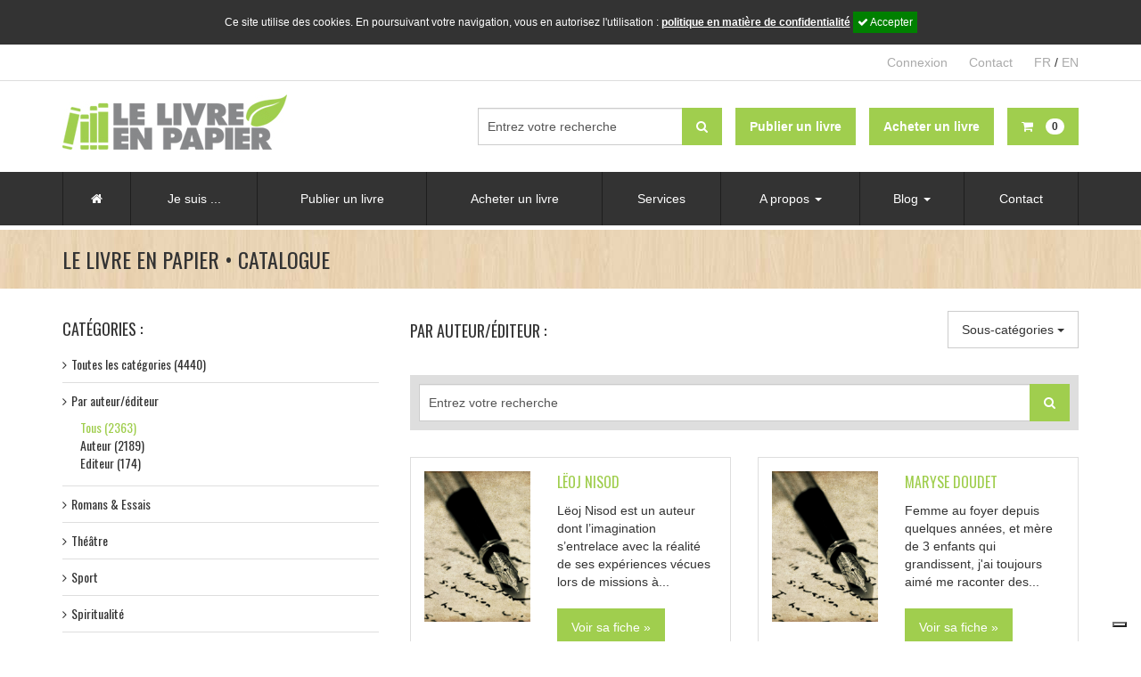

--- FILE ---
content_type: text/html; charset=UTF-8
request_url: https://www.publier-un-livre.com/fr/catalogue-par-auteur/90
body_size: 16619
content:
<!DOCTYPE html>
<!--[if lt IE 7 ]><html class="ie ie6" lang="fr"> <![endif]-->
<!--[if IE 7 ]><html class="ie ie7" lang="fr"> <![endif]-->
<!--[if IE 8 ]><html class="ie ie8" lang="fr"> <![endif]-->
<!--[if (gte IE 9)|!(IE)]><!-->
<html lang="fr">
<!--<![endif]-->
<head>

	<!-- Basic Page Needs
	  ================================================== -->
	<meta charset="utf-8">
	<base href="https://www.publier-un-livre.com/www/" />
	<meta property="og:image" content="https://www.publier-un-livre.com/www/gfx/opengraph/opengraph.jpg"/>
<meta property="og:description" content="Vous &eacute;crivez, nous publions gratuitement !"/>

<meta property="og:url" content="http://www.publier-un-livre.com/fr/catalogue-par-auteur/90" />
<meta property="og:title" content="Publier un livre avec Le Livre en papier - Catalogue par auteur/éditeur"/>
<meta property="og:site_name" content="Le livre en papier"/>
<meta name="keywords" content="" />

<title>Publier un livre avec Le Livre en papier - Catalogue par auteur/éditeur</title>
	<meta name="description" content="Publier un livre avec Le Livre en papier, c’est gratuit, facile et écologique !">
	<meta name="author" content="Le Livre en papier">

	
	<!-- Mobile Specific Metas
	  ================================================== -->
	<meta name="viewport" content="width=device-width, initial-scale=1, maximum-scale=1">

	<!-- CSS
	  ================================================== -->
	<link href='//fonts.googleapis.com/css?family=Oswald:400,700,300' rel='stylesheet' type='text/css'>
	<link rel="stylesheet" href="conf/plugins/font-awesome-4.4.0/css/font-awesome.min.css">
	<link rel="stylesheet" href="conf/css/bootstrap.css">
	<link rel="stylesheet" href="conf/css/bootstrap-switch.css">
	<link rel="stylesheet" href="conf/css/layout.css?v=7">
	<link rel="stylesheet" href="conf/css/menu.css?v=7">

	<!--[if lt IE 9]>
	<script src="//html5shim.googlecode.com/svn/trunk/html5.js"></script>
	<![endif]-->

	<!-- JS
	  ================================================== -->
	<script src="//ajax.googleapis.com/ajax/libs/jquery/1.11.3/jquery.min.js"></script>
	<script type="text/javascript" src="conf/js/bootstrap.js"></script>
	<script type="text/javascript" src="conf/js/bootstrap-switch.js"></script>
	<script type="text/javascript" src="conf/js/javascript.js?v=2020-02-27"></script>
	<script type="text/javascript" src="//s7.addthis.com/js/250/addthis_widget.js#pubid=xa-502169790db7013c"></script>
		<script>
		(function(i,s,o,g,r,a,m){i['GoogleAnalyticsObject']=r;i[r]=i[r]||function(){
				(i[r].q=i[r].q||[]).push(arguments)},i[r].l=1*new Date();a=s.createElement(o),
			m=s.getElementsByTagName(o)[0];a.async=1;a.src=g;m.parentNode.insertBefore(a,m)
		})(window,document,'script','https://www.google-analytics.com/analytics.js','ga');

		ga('create', 'UA-22899930-5', 'auto');
		ga('send', 'pageview');
	</script>
	
	<!--Favicons
		================================================== -->
	<link rel="shortcut icon" href="gfx/favicon/favicon.ico?v=7">
	<link rel="apple-touch-icon" href="gfx/favicon/apple-touch-icon.png?v=7">
	<link rel="apple-touch-icon" sizes="72x72" href="gfx/favicon/apple-touch-icon-72x72.png?v=7">
	<link rel="apple-touch-icon" sizes="114x114" href="gfx/favicon/apple-touch-icon-114x114.png?v=7">
</head>

<body>

    <div id="cookie_disclaimer_llep">
        <div>
            Ce site utilise des cookies. En poursuivant votre navigation, vous en autorisez l'utilisation : <a style="color: #ffffff;text-decoration: underline;" href="pdf/RGPD-fr.pdf" target="_blank">politique en matière de confidentialité</a>
            <span id="cookie_stop" class="m-l-10"><i class="fa fa-check"></i> Accepter</span>
        </div>
    </div>
<span id="top-link-block" class="hidden">
    <a href="#top" class="well well-sm"  onclick="$('html,body').animate({scrollTop:0},'slow');return false;" style="font-weight:normal; font-size:12px;">
        <i class="fa fa-angle-double-up" style="margin-right:5px;"></i>Haut de page</a>
</span><!-- /top-link-block -->	<div class="modal fade " id="Modalconnexion" tabindex="-1" role="dialog" aria-labelledby="Modalconnexion" aria-hidden="true">
		<div class="modal-dialog">
			<div class="loginmodal-container">
								<div class="pull-left" style="font-weight:700; padding-top:7px;">Connexion à votre compte</div>
				<a class="pull-right" data-dismiss="modal" style="cursor:pointer"><i class="fa fa-times" style="color:#AAA; font-size:28px;"></i></a>
				<div class="clearfix" />
			</div>
			<hr class="colorgraph" />
			<form id="connect" action="https://www.publier-un-livre.com/fr/catalogue-par-auteur/90" method="post" enctype="multipart/form-data"  novalidate><input id="login" type="text" name="connect_login" value="" placeholder="Votre adresse e-mail *" class="input-lg" autofocus="autofocus" maxlength = "250" /><input id="password" type="password" name="connect_password" value="" placeholder="Mot de passe *" class="input-lg password"/><input id="send" type="submit" name="connect_send" value="Connexion" class="btn btn-primary login loginmodal-submit btn-lg" data-submit-progress="true" /><input id="url" type="hidden" name="connect_url" value="" class="modal-url-redirect" /><input id="token" type="text" name="connect_token" value="" style="background:transparent; border:0px; color:#202020; height:1px; margin:0px; opacity:0; padding:0px; position:absolute; width:1px; outline:0px;" class="" maxlength = "250" /></form>			<div class="login-help text-center"><a href="https://www.publier-un-livre.com/fr/mdp-oublie">Mot de passe oublié ?</a></div><!--login-help-->

			<div style="margin-top:15px;">
				<a href="https://www.publier-un-livre.com/fr/inscription" style="width:100%; color:#FFF;" class="btn btn-success pull-left">Pas encore de compte ?</a>
			</div>

		</div>
	</div>
	</div>
<div class="slide_bg toggleSideBar"></div>
<!--slide_bg-->

<div class="slide_sidebar">
  <ul class="list-unstyled">
    <li class="nav-close text-right toggleSideBar" style="padding:10px 15px;"><span class="glyphicon glyphicon-remove"></span></li>

	<li><a href="https://www.publier-un-livre.com/fr/recherche"><i class="fa fa-search" style="margin-right:5px;"></i>Rechercher</a></li>

    <li><a href="https://www.publier-un-livre.com/fr/accueil">Accueil</a></li>

    <li><span style="display:block; padding:15px 0 10px 15px; color:#999;">Je suis ...</span>
      <ul class="list-unstyled">
        <li><a href="https://www.publier-un-livre.com/fr/auteur">Un auteur</a></li>
        <li><a href="https://www.publier-un-livre.com/fr/editeur">Un éditeur</a></li>
        <li><a href="https://www.publier-un-livre.com/fr/association">Une association</a></li>
        <li><a href="https://www.publier-un-livre.com/fr/libraire">Un libraire</a></li>
      </ul>
    </li>

	  <!-- <li><span style="display:block; padding:15px 0 10px 15px; color:#999;">Publier un livre</span>
		  <ul class="list-unstyled">
			  <li><a href="">Comment ça marche ?</a></li>
			  <li><a href="https://www.publier-un-livre.com/fr/blog/fiches-pratiques">Informations techniques</a></li>
			  <li><a href="https://www.publier-un-livre.com/fr/calculer-le-cout-de-fabrication-d-un-livre">Calculer le cout de fabrication d'un livre</a></li>
			  <li><a href="https://www.publier-un-livre.com/fr/publier-step-1">Envoyer une demande de publication</a></li>
		  </ul>
	  </li> -->

	  <li><a href="https://www.publier-un-livre.com/fr/publier-step-1">Publier un livre</a></li>

	  <li><a href="https://www.publier-un-livre.com/fr/catalogue">Acheter un livre</a></li>

	  <li><a href="https://www.publier-un-livre.com/fr/services">Services</a></li>

	  <!-- <li><span style="display:block; padding:15px 0 10px 15px; color:#999;">Services</span>
		  <ul class="list-unstyled">
			  <li><a href="https://www.publier-un-livre.com/fr/services">Les services gratuits et optionnels</a></li>
			  <li><a href="">Commander des imprimés promotionnels</a></li>
		  </ul>
	  </li> -->

	  <li><span style="display:block; padding:15px 0 10px 15px; color:#999;">A propos</span>
      <ul class="list-unstyled">
        <li><a href="https://www.publier-un-livre.com/fr/qui-sommes-nous">Qui sommes-nous ?</a></li>
        <li><a href="https://www.publier-un-livre.com/fr/pourquoi-choisir-le-livre-en-papier">Pourquoi choisir le livre en papier ?</a></li>
        <li><a href="https://www.publier-un-livre.com/fr/faq">Questions fréquemment posées</a></li>
        <li><a href="https://www.publier-un-livre.com/fr/calculer-le-cout-de-fabrication-d-un-livre">Calculer le cout de fabrication d'un livre</a></li>
      </ul>
    </li>


    <li><span style="display:block; padding:15px 0 10px 15px; color:#999;">Blog</span>
      <ul class="list-unstyled">
        <li><a href="https://www.publier-un-livre.com/fr/blog/actualites">Actualités</a></li>
            <li><a href="https://www.publier-un-livre.com/fr/blog/informations-culturelles">Informations culturelles</a></li>
            <li><a href="https://www.publier-un-livre.com/fr/blog/a-la-rencontre-des-auteurs">A la rencontre des auteurs</a></li>
            <li><a href="https://www.publier-un-livre.com/fr/blog/fiches-pratiques">Fiches pratiques</a></li>
            <li><a href="https://www.publier-un-livre.com/fr/blog/revue-de-presse">Revue de presse</a></li>
      </ul>
    </li>

    <li><a href="https://www.publier-un-livre.com/fr/contact">Contact</a></li>

    <li></li>

  </ul>
</div>
<!--slide_sidebar--><script type="text/javascript">
var _iub = _iub || [];
_iub.csConfiguration = {"askConsentAtCookiePolicyUpdate":true,"floatingPreferencesButtonDisplay":"bottom-right","lang":"fr","perPurposeConsent":true,"siteId":3513774,"whitelabel":false,"cookiePolicyId":62031150, "banner":{ "acceptButtonCaptionColor":"#FFFFFF","acceptButtonColor":"#0073CE","acceptButtonDisplay":true,"backgroundColor":"#FFFFFF","closeButtonDisplay":false,"customizeButtonCaptionColor":"#4D4D4D","customizeButtonColor":"#DADADA","customizeButtonDisplay":true,"explicitWithdrawal":true,"listPurposes":true,"position":"float-top-center","rejectButtonCaptionColor":"#FFFFFF","rejectButtonColor":"#0073CE","rejectButtonDisplay":true,"showPurposesToggles":true,"showTitle":false,"textColor":"#000000" }};
</script>
<script type="text/javascript" src="https://cs.iubenda.com/autoblocking/3513774.js"></script>
<script type="text/javascript" src="//cdn.iubenda.com/cs/iubenda_cs.js" charset="UTF-8" async></script>
<script src="https://www.googleoptimize.com/optimize.js?id=OPT-PX49J6C"></script>
<div id="fb-root"></div>
<script>(function(d, s, id) {
		var js, fjs = d.getElementsByTagName(s)[0];
		if (d.getElementById(id)) return;
		js = d.createElement(s); js.id = id;
		js.src = 'https://connect.facebook.net/fr_FR/sdk.js#xfbml=1&version=v3.2&appId=138591086237374&autoLogAppEvents=1';
		fjs.parentNode.insertBefore(js, fjs);
	}(document, 'script', 'facebook-jssdk'));</script>
	<!-- Google tag (gtag.js) -->
<script async src="https://www.googletagmanager.com/gtag/js?id=G-0220J1SVXD"></script>
<script>
  window.dataLayer = window.dataLayer || [];
  function gtag(){dataLayer.push(arguments);}
  gtag('js', new Date());

  gtag('config', 'G-0220J1SVXD');
</script>

<div class="supercontainer" id="top-header">
	<div class="container">
		<div class="row text-right">
			<div class="col-xs-12">
				<ul class="list-inline">
					<li class="hidden-xs">
						<div class="fb-like" data-href="https://www.facebook.com/LeLivreEnPapier" data-layout="button_count" data-action="like" data-size="small" data-show-faces="false" data-share="false"></div>
					</li>
					<li>
													<a href="#" type="button" data-toggle="modal" data-target="#Modalconnexion">
								Connexion							</a>
											</li>
					<li class="hidden-xs">
						<a href="https://www.publier-un-livre.com/fr/contact">Contact</a>
					</li>
					<li>
												<a href="http://www.publier-un-livre.com/fr/catalogue-par-auteur/90" class="active">FR</a> / <a href="http://www.publier-un-livre.com/en/catalogue-par-auteur/90" class="">EN</a>
					</li>
				</ul>
				<!-- /.list-inline -->
			</div>
			<!-- /.col-xs-12 -->
		</div>
		<!-- /.row -->
	</div>
	<!-- /.container -->
</div>
<!-- /#top-header.supercontainer -->

<div class="supercontainer" id="header">
	<div class="container">
		<div class="row">
			<div class="col-lg-4 col-md-3 col-sm-4 header-logo"> <a href="https://www.publier-un-livre.com/fr/accueil"><img alt="Le livre en papier" src="gfx/header/logo-le-livre-en-papier.jpg"></a> </div>
			<!--col-4-->

			<div class="col-lg-8 col-md-9 col-sm-8 header-menu-alt" style="padding-top:15px;">

				<a type="button" id="nav-mobile" class="btn btn-default pull-right visible-sm-block visible-xs-block toggleSideBar" style="margin-left:15px">
					<i class="fa fa-bars" style="margin-right:5px;"></i> Menu				</a>

				<a href="https://www.publier-un-livre.com/fr/recherche" class="btn btn-default pull-right visible-xs-block" style="margin-bottom:5px;">
					<i class="fa fa-search" style="margin-right:5px;"></i> Recherche				</a>

				<a href="https://www.publier-un-livre.com/fr/recherche" class="btn btn-default pull-right visible-sm-inline" style="margin-left:15px;">
					<i class="fa fa-search"></i>
				</a>

				<a href="https://www.publier-un-livre.com/fr/panier" type="button" class="btn btn-success btn-panier pull-right visible-lg-block visible-md-block visible-sm-block visible-xs-block">
					<i class="fa fa-shopping-cart" style="margin-right:5px;"></i> <span class="visible-lg-inline visible-xs-inline"><span class="badge" style="margin-left:5px;">0</span>
				</a>

				<a href="https://www.publier-un-livre.com/fr/catalogue" type="button" class="btn btn-success pull-right visible-lg-block visible-md-block" style="margin-right:15px">
					<span class="visible-lg-inline visible-md-inline visible-xs-inline"><strong>Acheter un livre</strong></span>
				</a>

				<a href="https://www.publier-un-livre.com/fr/publier-step-1" type="button" class="btn btn-success pull-right visible-lg-block visible-md-block" style="margin-right:15px">
					<span class="visible-lg-inline visible-md-inline visible-xs-inline"><strong>Publier un livre</strong></span>
				</a>

				<form class="form-search navbar-form pull-right visible-lg-block visible-md-block" role="search" style="margin-top:0;" action="https://www.publier-un-livre.com/fr/recherche" method="get">
					<div class="form-group">
						<input name="q" type="text" class="form-control" placeholder="Entrez votre recherche" style="width:230px;">
					</div>
					<button type="submit" class="btn btn-success" style="margin-left:-5px;"><i class="fa fa-search"></i></button>
				</form>
				<div class="clearfix"></div>
			</div>
		</div>
		<!--row-->

	</div>
	<!--container-->
</div>
<!--supercontainer-->

	<!-- Facebook Pixel Code -->
	<script>
		!function(f,b,e,v,n,t,s){if(f.fbq)return;n=f.fbq=function(){n.callMethod?
			n.callMethod.apply(n,arguments):n.queue.push(arguments)};if(!f._fbq)f._fbq=n;
			n.push=n;n.loaded=!0;n.version='2.0';n.queue=[];t=b.createElement(e);t.async=!0;
			t.src=v;s=b.getElementsByTagName(e)[0];s.parentNode.insertBefore(t,s)}(window,
			document,'script','https://connect.facebook.net/en_US/fbevents.js');
		fbq('init', '1643650262612305'); // Insert your pixel ID here.
		fbq('track', 'PageView');
	</script>
	<noscript><img height="1" width="1" style="display:none"
				   src="https://www.facebook.com/tr?id=1643650262612305&ev=PageView&noscript=1"
		/></noscript>

	<!-- DO NOT MODIFY -->
	<!-- End Facebook Pixel Code -->

	<!-- Quantcast Tag -->
	<script type="text/javascript">
		var _qevents = _qevents || [];

		(function() {
			var elem = document.createElement('script');
			elem.src = (document.location.protocol == "https:" ? "https://secure" : "http://edge") + ".quantserve.com/quant.js";
			elem.async = true;
			elem.type = "text/javascript";
			var scpt = document.getElementsByTagName('script')[0];
			scpt.parentNode.insertBefore(elem, scpt);
		})();

		_qevents.push({
			qacct:"p-pcwEMtx5dpepY"
		});
	</script>

	<noscript>
		<div style="display:none;">
			<img src="//pixel.quantserve.com/pixel/p-pcwEMtx5dpepY.gif" border="0" height="1" width="1" alt="Quantcast"/>
		</div>
	</noscript>
	<!-- End Quantcast tag -->

<div class="supercontainer visible-lg-block visible-md-block" id="menu" style="border-bottom:5px solid #FFF;">
	<div class="container" id="navigation">

		<ul class="menu">

			<li class="dropdown">
				<a href="https://www.publier-un-livre.com/fr/accueil"><i class="fa fa-home"></i></a>
			</li><!--dropdown-->

			<li class="first-level lien-opening">

				Je suis ...

				<div class="first-level">

					<div class="second-level">
						<ul class="ul-second-level">
							<li><a class="lien-action lien-auteur" data-target="auteur">Un auteur</a></li>
							<li><a class="lien-action lien-editeur" data-target="editeur">Un éditeur</a></li>
							<li><a class="lien-action lien-association" data-target="association">Une association</a></li>
							<li><a class="lien-action lien-libraire" data-target="libraire">Un libraire</a></li>
						</ul><!--ul-second-level-->
					</div><!--second-level-->

					<div class="second-level second-level-action second-level-auteur">
						<ul class="ul-third-level">
							<li><a href="https://www.publier-un-livre.com/fr/auteur"><i class="fa fa-angle-right" style="margin-right:10px;"></i>Que peut m'apporter le livre en papier ?</a></li>
							<li><a href="https://www.publier-un-livre.com/fr/publier-step-1"><i class="fa fa-angle-right" style="margin-right:10px;"></i>Publier un livre</a></li>
															<li><a data-toggle="modal" data-target="#Modalconnexion"><i class="fa fa-angle-right" style="margin-right:10px;"></i>Me connecter</a></li>
													</ul><!--ul-third-level-->
					</div><!--second-level second-level-auteur-->

					<div class="second-level second-level-action second-level-editeur">
						<ul class="ul-third-level">
							<li><a href="https://www.publier-un-livre.com/fr/editeur"><i class="fa fa-angle-right" style="margin-right:10px;"></i>Que peut m'apporter le livre en papier ?</a></li>
							<li><a href="https://www.publier-un-livre.com/fr/publier-step-1"><i class="fa fa-angle-right" style="margin-right:10px;"></i>Publier un livre</a></li>
															<li><a data-toggle="modal" data-target="#Modalconnexion"><i class="fa fa-angle-right" style="margin-right:10px;"></i>Me connecter</a></li>
													</ul><!--ul-third-level-->
					</div><!--second-level second-level-editeur-->

					<div class="second-level second-level-action second-level-association">
						<ul class="ul-third-level">
							<li><a href="https://www.publier-un-livre.com/fr/association"><i class="fa fa-angle-right" style="margin-right:10px;"></i>Que peut m'apporter le livre en papier ?</a></li>
							<li><a href="https://www.publier-un-livre.com/fr/publier-step-1"><i class="fa fa-angle-right" style="margin-right:10px;"></i>Publier un livre</a></li>
															<li><a data-toggle="modal" data-target="#Modalconnexion"><i class="fa fa-angle-right" style="margin-right:10px;"></i>Me connecter</a></li>
													</ul><!--ul-third-level-->
					</div><!--second-level second-level-association-->

					<div class="second-level second-level-action second-level-libraire">
						<ul class="ul-third-level">
							<li><a href="https://www.publier-un-livre.com/fr/libraire"><i class="fa fa-angle-right" style="margin-right:10px;"></i>Devenir libraire partenaire</a></li>
							<li><a href="https://www.publier-un-livre.com/fr/catalogue"><i class="fa fa-angle-right" style="margin-right:10px;"></i>Commander un livre</a></li>
															<li><a data-toggle="modal" data-target="#Modalconnexion"><i class="fa fa-angle-right" style="margin-right:10px;"></i>Me connecter</a></li>
													</ul><!--ul-third-level-->
					</div><!--second-level second-level-libraire-->


				</div><!--first-level-->
				<div class="clearfix"></div>

			</li><!--first-level-->

            <!--
			<li class="dropdown">
				<a href="#" class="dropdown-toggle" data-toggle="dropdown" role="button" aria-haspopup="true" aria-expanded="false">Publier un livre <span class="caret"></span></a>
				<ul class="dropdown-menu">
					<li><a href="">Comment ça marche ?</a></li>
					<li><a href="https://www.publier-un-livre.com/fr/blog/fiches-pratiques">Informations techniques</a></li>
					<li><a href="https://www.publier-un-livre.com/fr/calculer-le-cout-de-fabrication-d-un-livre">Calculer le cout de fabrication d'un livre</a></li>
					<li><a href="https://www.publier-un-livre.com/fr/publier-step-1">Envoyer une demande de publication</a></li>
				</ul>
			</li>
            -->
			<li class="dropdown">
				<a href="https://www.publier-un-livre.com/fr/publier-step-1">Publier un livre</a>
			</li><!--dropdown-->

			<li class="dropdown">
				<a href="https://www.publier-un-livre.com/fr/catalogue">Acheter un livre</a>
			</li><!--dropdown-->

			<li class="dropdown">
				<a href="https://www.publier-un-livre.com/fr/services">Services</a>
			</li><!--dropdown-->

			<!-- <li class="dropdown">
				<a href="#" class="dropdown-toggle" data-toggle="dropdown" role="button" aria-haspopup="true" aria-expanded="false">Services <span class="caret"></span></a>
				<ul class="dropdown-menu">
					<li><a href="https://www.publier-un-livre.com/fr/services">Les services gratuits et optionnels</a></li>
					<li><a href="">Commander des imprimés promotionnels</a></li>
				</ul>
			</li> -->

			<li class="dropdown">
				<a href="#" class="dropdown-toggle" data-toggle="dropdown" role="button" aria-haspopup="true" aria-expanded="false">A propos <span class="caret"></span></a>
				<ul class="dropdown-menu">
					<li><a href="https://www.publier-un-livre.com/fr/qui-sommes-nous">Qui sommes-nous ?</a></li>
					<li><a href="https://www.publier-un-livre.com/fr/pourquoi-choisir-le-livre-en-papier">Pourquoi choisir le livre en papier ?</a></li>
					<li><a href="https://www.publier-un-livre.com/fr/faq">Questions fréquemment posées</a></li>
					<li><a href="https://www.publier-un-livre.com/fr/calculer-le-cout-de-fabrication-d-un-livre">Calculer le cout de fabrication d'un livre</a></li>
				</ul><!--dropdown-menu-->
			</li><!--dropdown-->

			<li class="dropdown">
				<a href="#" class="dropdown-toggle" data-toggle="dropdown" role="button" aria-haspopup="true" aria-expanded="false">Blog <span class="caret"></span></a>
				<ul class="dropdown-menu">
					<li><a href="https://www.publier-un-livre.com/fr/blog/actualites">Actualités</a></li>
					<li><a href="https://www.publier-un-livre.com/fr/blog/informations-culturelles">Informations culturelles</a></li>
					<li><a href="https://www.publier-un-livre.com/fr/blog/a-la-rencontre-des-auteurs">A la rencontre des auteurs</a></li>
					<li><a href="https://www.publier-un-livre.com/fr/blog/fiches-pratiques">Fiches pratiques</a></li>
					<li><a href="https://www.publier-un-livre.com/fr/blog/revue-de-presse">Revue de presse</a></li>
				</ul><!--dropdown-menu-->
			</li><!--dropdown-->

			<li class="dropdown">
				<a href="https://www.publier-un-livre.com/fr/contact">Contact</a>
			</li><!--dropdown-->



		</ul><!--menu-->



	</div><!--container-->
</div><!--supercontainer-->


 <div class="supercontainer" id="title-top">
	<div class="container">
		<div class="row">
			<div class="col-sm-12">
				<h1>Le Livre en papier &bull; Catalogue</h1>
			</div>
			<!--col-12-->
		</div>
		<!--row-->
	</div>
	<!--container-->
</div>
<!--supercontainer-->

<div class="supercontainer" style="background-color:#FFFFFF;">
  <div class="container main-container">
    <div class="row">
            <div class="col-md-4 col-left visible-lg-block visible-md-block">
        <div id="fb-root"></div>
<script>(function(d, s, id) {
  var js, fjs = d.getElementsByTagName(s)[0];
  if (d.getElementById(id)) return;
  js = d.createElement(s); js.id = id;
  js.src = "//connect.facebook.net/fr_FR/sdk.js#xfbml=1&version=v2.4&appId=138591086237374";
  fjs.parentNode.insertBefore(js, fjs);
}(document, 'script', 'facebook-jssdk'));</script>
<div class="big-bottom">
  <div style="font-family:'oswald', sans-serif; font-size:18px; margin-bottom:10px; text-transform:uppercase;">Catégories :</div>
  <ul class="list-unstyled list-left">
    <li ><a  href="https://www.publier-un-livre.com/fr/catalogue" style="font-weight:normal; display:block; text-decoration:none;"><i class="fa fa-angle-right visible-lg-inline-block visible-md-inline-block" style="margin-right:5px;"></i>Toutes les catégories (4440)</a></li>

<li role="separator" class="divider"></li>

<li class="hidden-sm hidden-xs">
	
	<div class="toggleDiv">
		<a class="toggleClick" style="cursor:pointer;font-weight:normal; display:block; text-decoration:none;">
			<i class="fa fa-angle-right visible-lg-inline-block visible-md-inline-block" style="margin-right:5px;"></i>Par auteur/éditeur		</a>
		<div class="hidden-xs toggleSub " style="padding-left:20px; margin:10px 0 5px;">
			<a style="color: #a0ce4e; font-weight:normal; text-decoration:none;" href="https://www.publier-un-livre.com/fr/catalogue-par-auteur">Tous (2363)</a><br>
			<a style=" font-weight:normal; text-decoration:none;" href="https://www.publier-un-livre.com/fr/catalogue-par-auteur/2/1">Auteur (2189)</a><br>
			<a style=" font-weight:normal; text-decoration:none;" href="https://www.publier-un-livre.com/fr/catalogue-par-auteur/3/1">Editeur (174)</a><br>
		</div>
	</div>

</li>
<li class="visible-sm" class="active">
	<a class="active" href="https://www.publier-un-livre.com/fr/catalogue-par-auteur" style="font-weight:normal; display:block; text-decoration:none;">
		<i class="fa fa-angle-right visible-lg-inline-block visible-md-inline-block" style="margin-right:5px;"></i>Par auteur/éditeur (2363)	</a>
</li>
<li role="separator" class="divider"></li>


	<li class="hidden-sm hidden-xs">
		<div class="toggleDiv">
			<a class="toggleClick" style="cursor:pointer;font-weight:normal; display:block; text-decoration:none;"><i class="fa fa-angle-right visible-lg-inline-block visible-md-inline-block" style="margin-right:5px;"></i>Romans & Essais</a>
			<div class="hidden-xs toggleSub toggle" style="padding-left:20px; margin:10px 0 5px;">
				<a style=" font-weight:normal; text-decoration:none;" href="https://www.publier-un-livre.com/fr/catalogue/romans-essais">Tous  (1743)</a><br>
													<a style="  font-weight:normal; text-decoration:none;" href="https://www.publier-un-livre.com/fr/catalogue/romans-essais/aventure">Aventure (137)</a><br>
									<a style="  font-weight:normal; text-decoration:none;" href="https://www.publier-un-livre.com/fr/catalogue/romans-essais/biographie">Biographie (79)</a><br>
									<a style="  font-weight:normal; text-decoration:none;" href="https://www.publier-un-livre.com/fr/catalogue/romans-essais/contemporain">Contemporain (146)</a><br>
									<a style="  font-weight:normal; text-decoration:none;" href="https://www.publier-un-livre.com/fr/catalogue/romans-essais/erotisme">Erotisme (15)</a><br>
									<a style="  font-weight:normal; text-decoration:none;" href="https://www.publier-un-livre.com/fr/catalogue/romans-essais/essai-historique">Essai historique (25)</a><br>
									<a style="  font-weight:normal; text-decoration:none;" href="https://www.publier-un-livre.com/fr/catalogue/romans-essais/essais">Essais (150)</a><br>
									<a style="  font-weight:normal; text-decoration:none;" href="https://www.publier-un-livre.com/fr/catalogue/romans-essais/faits-reels">Faits réels (78)</a><br>
									<a style="  font-weight:normal; text-decoration:none;" href="https://www.publier-un-livre.com/fr/catalogue/romans-essais/fantastique">Fantastique (145)</a><br>
									<a style="  font-weight:normal; text-decoration:none;" href="https://www.publier-un-livre.com/fr/catalogue/romans-essais/nouvelles">Nouvelles (231)</a><br>
									<a style="  font-weight:normal; text-decoration:none;" href="https://www.publier-un-livre.com/fr/catalogue/romans-essais/romance">Romance (114)</a><br>
									<a style="  font-weight:normal; text-decoration:none;" href="https://www.publier-un-livre.com/fr/catalogue/romans-essais/romans-historiques">Romans historiques (39)</a><br>
									<a style="  font-weight:normal; text-decoration:none;" href="https://www.publier-un-livre.com/fr/catalogue/romans-essais/romans-policiers">Romans policiers (169)</a><br>
									<a style="  font-weight:normal; text-decoration:none;" href="https://www.publier-un-livre.com/fr/catalogue/romans-essais/science-fiction">Science-fiction (74)</a><br>
									<a style="  font-weight:normal; text-decoration:none;" href="https://www.publier-un-livre.com/fr/catalogue/romans-essais/space-opera">Space opera (2)</a><br>
									<a style="  font-weight:normal; text-decoration:none;" href="https://www.publier-un-livre.com/fr/catalogue/romans-essais/thriller">Thriller (93)</a><br>
									<a style="  font-weight:normal; text-decoration:none;" href="https://www.publier-un-livre.com/fr/catalogue/romans-essais/young-adult">Young adult (29)</a><br>
											</div>
		</div>
	</li>

	<li class="visible-sm visible-xs">
		<a href="https://www.publier-un-livre.com/fr/catalogue/romans-essais" style="cursor:pointer;font-weight:normal; display:block; text-decoration:none;">
			<i class="fa fa-angle-right visible-lg-inline-block visible-md-inline-block" style="margin-right:5px;"></i>Romans & Essais  (1743)		</a>
	</li>

	<li role="separator" class="divider"></li>


	<li class="hidden-sm hidden-xs">
		<div class="toggleDiv">
			<a class="toggleClick" style="cursor:pointer;font-weight:normal; display:block; text-decoration:none;"><i class="fa fa-angle-right visible-lg-inline-block visible-md-inline-block" style="margin-right:5px;"></i>Théâtre</a>
			<div class="hidden-xs toggleSub toggle" style="padding-left:20px; margin:10px 0 5px;">
				<a style=" font-weight:normal; text-decoration:none;" href="https://www.publier-un-livre.com/fr/catalogue/theatre">Tous  (28)</a><br>
							</div>
		</div>
	</li>

	<li class="visible-sm visible-xs">
		<a href="https://www.publier-un-livre.com/fr/catalogue/theatre" style="cursor:pointer;font-weight:normal; display:block; text-decoration:none;">
			<i class="fa fa-angle-right visible-lg-inline-block visible-md-inline-block" style="margin-right:5px;"></i>Théâtre  (28)		</a>
	</li>

	<li role="separator" class="divider"></li>


	<li class="hidden-sm hidden-xs">
		<div class="toggleDiv">
			<a class="toggleClick" style="cursor:pointer;font-weight:normal; display:block; text-decoration:none;"><i class="fa fa-angle-right visible-lg-inline-block visible-md-inline-block" style="margin-right:5px;"></i>Sport</a>
			<div class="hidden-xs toggleSub toggle" style="padding-left:20px; margin:10px 0 5px;">
				<a style=" font-weight:normal; text-decoration:none;" href="https://www.publier-un-livre.com/fr/catalogue/sport">Tous  (52)</a><br>
													<a style="  font-weight:normal; text-decoration:none;" href="https://www.publier-un-livre.com/fr/catalogue/sport/art-martial">Art martial (1)</a><br>
									<a style="  font-weight:normal; text-decoration:none;" href="https://www.publier-un-livre.com/fr/catalogue/sport/course-automobile">Course automobile (3)</a><br>
									<a style="  font-weight:normal; text-decoration:none;" href="https://www.publier-un-livre.com/fr/catalogue/sport/cyclisme">Cyclisme (6)</a><br>
									<a style="  font-weight:normal; text-decoration:none;" href="https://www.publier-un-livre.com/fr/catalogue/sport/football">Football (22)</a><br>
									<a style="  font-weight:normal; text-decoration:none;" href="https://www.publier-un-livre.com/fr/catalogue/sport/golf">Golf (1)</a><br>
											</div>
		</div>
	</li>

	<li class="visible-sm visible-xs">
		<a href="https://www.publier-un-livre.com/fr/catalogue/sport" style="cursor:pointer;font-weight:normal; display:block; text-decoration:none;">
			<i class="fa fa-angle-right visible-lg-inline-block visible-md-inline-block" style="margin-right:5px;"></i>Sport  (52)		</a>
	</li>

	<li role="separator" class="divider"></li>


	<li class="hidden-sm hidden-xs">
		<div class="toggleDiv">
			<a class="toggleClick" style="cursor:pointer;font-weight:normal; display:block; text-decoration:none;"><i class="fa fa-angle-right visible-lg-inline-block visible-md-inline-block" style="margin-right:5px;"></i>Spiritualité</a>
			<div class="hidden-xs toggleSub toggle" style="padding-left:20px; margin:10px 0 5px;">
				<a style=" font-weight:normal; text-decoration:none;" href="https://www.publier-un-livre.com/fr/catalogue/spiritualite">Tous  (173)</a><br>
													<a style="  font-weight:normal; text-decoration:none;" href="https://www.publier-un-livre.com/fr/catalogue/spiritualite/christianisme">Christianisme (81)</a><br>
									<a style="  font-weight:normal; text-decoration:none;" href="https://www.publier-un-livre.com/fr/catalogue/spiritualite/esoterisme">Esotérisme (51)</a><br>
									<a style="  font-weight:normal; text-decoration:none;" href="https://www.publier-un-livre.com/fr/catalogue/spiritualite/islam">Islam (4)</a><br>
									<a style="  font-weight:normal; text-decoration:none;" href="https://www.publier-un-livre.com/fr/catalogue/spiritualite/judaisme">Judaïsme (2)</a><br>
									<a style="  font-weight:normal; text-decoration:none;" href="https://www.publier-un-livre.com/fr/catalogue/spiritualite/occultisme">Occultisme (7)</a><br>
											</div>
		</div>
	</li>

	<li class="visible-sm visible-xs">
		<a href="https://www.publier-un-livre.com/fr/catalogue/spiritualite" style="cursor:pointer;font-weight:normal; display:block; text-decoration:none;">
			<i class="fa fa-angle-right visible-lg-inline-block visible-md-inline-block" style="margin-right:5px;"></i>Spiritualité  (173)		</a>
	</li>

	<li role="separator" class="divider"></li>


	<li class="hidden-sm hidden-xs">
		<div class="toggleDiv">
			<a class="toggleClick" style="cursor:pointer;font-weight:normal; display:block; text-decoration:none;"><i class="fa fa-angle-right visible-lg-inline-block visible-md-inline-block" style="margin-right:5px;"></i>Sciences Politiques</a>
			<div class="hidden-xs toggleSub toggle" style="padding-left:20px; margin:10px 0 5px;">
				<a style=" font-weight:normal; text-decoration:none;" href="https://www.publier-un-livre.com/fr/catalogue/sciences-politiques">Tous  (78)</a><br>
													<a style="  font-weight:normal; text-decoration:none;" href="https://www.publier-un-livre.com/fr/catalogue/sciences-politiques/analyse-des-comportements-politiques">Analyse des comportements politiques (3)</a><br>
									<a style="  font-weight:normal; text-decoration:none;" href="https://www.publier-un-livre.com/fr/catalogue/sciences-politiques/construction-europeenne">Construction européenne (4)</a><br>
									<a style="  font-weight:normal; text-decoration:none;" href="https://www.publier-un-livre.com/fr/catalogue/sciences-politiques/democratie-deliberative-participative">Démocratie délibérative, participative (2)</a><br>
									<a style="  font-weight:normal; text-decoration:none;" href="https://www.publier-un-livre.com/fr/catalogue/sciences-politiques/Elections-mobilisation-electorale-campagnes">Élections, mobilisation électorale, campagnes (1)</a><br>
									<a style="  font-weight:normal; text-decoration:none;" href="https://www.publier-un-livre.com/fr/catalogue/sciences-politiques/histoire-des-idees-politiques">Histoire des idées politiques (1)</a><br>
									<a style="  font-weight:normal; text-decoration:none;" href="https://www.publier-un-livre.com/fr/catalogue/sciences-politiques/le-pouvoir-economique">Le pouvoir économique (5)</a><br>
									<a style="  font-weight:normal; text-decoration:none;" href="https://www.publier-un-livre.com/fr/catalogue/sciences-politiques/le-pouvoir-judiciaire">Le pouvoir judiciaire (11)</a><br>
									<a style="  font-weight:normal; text-decoration:none;" href="https://www.publier-un-livre.com/fr/catalogue/sciences-politiques/le-pouvoir-religieux-et-l-Etat">Le pouvoir religieux et l'État (1)</a><br>
									<a style="  font-weight:normal; text-decoration:none;" href="https://www.publier-un-livre.com/fr/catalogue/sciences-politiques/organisation-de-l-Etat-et-action-publique">Organisation de l'État et action publique (5)</a><br>
									<a style="  font-weight:normal; text-decoration:none;" href="https://www.publier-un-livre.com/fr/catalogue/sciences-politiques/philosophie-politique-controverses-contemporaines">Philosophie politique controverses contemporaines (7)</a><br>
									<a style="  font-weight:normal; text-decoration:none;" href="https://www.publier-un-livre.com/fr/catalogue/sciences-politiques/politique-et-pouvoir">Politique et pouvoir (12)</a><br>
									<a style="  font-weight:normal; text-decoration:none;" href="https://www.publier-un-livre.com/fr/catalogue/sciences-politiques/relations-internationales">Relations internationales (4)</a><br>
									<a style="  font-weight:normal; text-decoration:none;" href="https://www.publier-un-livre.com/fr/catalogue/sciences-politiques/socialisation-politique">Socialisation politique (16)</a><br>
											</div>
		</div>
	</li>

	<li class="visible-sm visible-xs">
		<a href="https://www.publier-un-livre.com/fr/catalogue/sciences-politiques" style="cursor:pointer;font-weight:normal; display:block; text-decoration:none;">
			<i class="fa fa-angle-right visible-lg-inline-block visible-md-inline-block" style="margin-right:5px;"></i>Sciences Politiques  (78)		</a>
	</li>

	<li role="separator" class="divider"></li>


	<li class="hidden-sm hidden-xs">
		<div class="toggleDiv">
			<a class="toggleClick" style="cursor:pointer;font-weight:normal; display:block; text-decoration:none;"><i class="fa fa-angle-right visible-lg-inline-block visible-md-inline-block" style="margin-right:5px;"></i>Histoire</a>
			<div class="hidden-xs toggleSub toggle" style="padding-left:20px; margin:10px 0 5px;">
				<a style=" font-weight:normal; text-decoration:none;" href="https://www.publier-un-livre.com/fr/catalogue/histoire">Tous  (210)</a><br>
							</div>
		</div>
	</li>

	<li class="visible-sm visible-xs">
		<a href="https://www.publier-un-livre.com/fr/catalogue/histoire" style="cursor:pointer;font-weight:normal; display:block; text-decoration:none;">
			<i class="fa fa-angle-right visible-lg-inline-block visible-md-inline-block" style="margin-right:5px;"></i>Histoire  (210)		</a>
	</li>

	<li role="separator" class="divider"></li>


	<li class="hidden-sm hidden-xs">
		<div class="toggleDiv">
			<a class="toggleClick" style="cursor:pointer;font-weight:normal; display:block; text-decoration:none;"><i class="fa fa-angle-right visible-lg-inline-block visible-md-inline-block" style="margin-right:5px;"></i>Ouvrages scientifiques</a>
			<div class="hidden-xs toggleSub toggle" style="padding-left:20px; margin:10px 0 5px;">
				<a style=" font-weight:normal; text-decoration:none;" href="https://www.publier-un-livre.com/fr/catalogue/ouvrages-scientifiques">Tous  (55)</a><br>
													<a style="  font-weight:normal; text-decoration:none;" href="https://www.publier-un-livre.com/fr/catalogue/ouvrages-scientifiques/astrophysique">Astrophysique (5)</a><br>
									<a style="  font-weight:normal; text-decoration:none;" href="https://www.publier-un-livre.com/fr/catalogue/ouvrages-scientifiques/biologie">Biologie (10)</a><br>
									<a style="  font-weight:normal; text-decoration:none;" href="https://www.publier-un-livre.com/fr/catalogue/ouvrages-scientifiques/chimie">Chimie (1)</a><br>
									<a style="  font-weight:normal; text-decoration:none;" href="https://www.publier-un-livre.com/fr/catalogue/ouvrages-scientifiques/medecine">Médecine (25)</a><br>
									<a style="  font-weight:normal; text-decoration:none;" href="https://www.publier-un-livre.com/fr/catalogue/ouvrages-scientifiques/paleontologie">Paléontologie (2)</a><br>
									<a style="  font-weight:normal; text-decoration:none;" href="https://www.publier-un-livre.com/fr/catalogue/ouvrages-scientifiques/physique">Physique (1)</a><br>
											</div>
		</div>
	</li>

	<li class="visible-sm visible-xs">
		<a href="https://www.publier-un-livre.com/fr/catalogue/ouvrages-scientifiques" style="cursor:pointer;font-weight:normal; display:block; text-decoration:none;">
			<i class="fa fa-angle-right visible-lg-inline-block visible-md-inline-block" style="margin-right:5px;"></i>Ouvrages scientifiques  (55)		</a>
	</li>

	<li role="separator" class="divider"></li>


	<li class="hidden-sm hidden-xs">
		<div class="toggleDiv">
			<a class="toggleClick" style="cursor:pointer;font-weight:normal; display:block; text-decoration:none;"><i class="fa fa-angle-right visible-lg-inline-block visible-md-inline-block" style="margin-right:5px;"></i>Sciences humaines</a>
			<div class="hidden-xs toggleSub toggle" style="padding-left:20px; margin:10px 0 5px;">
				<a style=" font-weight:normal; text-decoration:none;" href="https://www.publier-un-livre.com/fr/catalogue/sciences-humaines">Tous  (88)</a><br>
													<a style="  font-weight:normal; text-decoration:none;" href="https://www.publier-un-livre.com/fr/catalogue/sciences-humaines/psychologie">Psychologie (22)</a><br>
											</div>
		</div>
	</li>

	<li class="visible-sm visible-xs">
		<a href="https://www.publier-un-livre.com/fr/catalogue/sciences-humaines" style="cursor:pointer;font-weight:normal; display:block; text-decoration:none;">
			<i class="fa fa-angle-right visible-lg-inline-block visible-md-inline-block" style="margin-right:5px;"></i>Sciences humaines  (88)		</a>
	</li>

	<li role="separator" class="divider"></li>


	<li class="hidden-sm hidden-xs">
		<div class="toggleDiv">
			<a class="toggleClick" style="cursor:pointer;font-weight:normal; display:block; text-decoration:none;"><i class="fa fa-angle-right visible-lg-inline-block visible-md-inline-block" style="margin-right:5px;"></i>Développement personnel</a>
			<div class="hidden-xs toggleSub toggle" style="padding-left:20px; margin:10px 0 5px;">
				<a style=" font-weight:normal; text-decoration:none;" href="https://www.publier-un-livre.com/fr/catalogue/developpement-personnel">Tous  (202)</a><br>
													<a style="  font-weight:normal; text-decoration:none;" href="https://www.publier-un-livre.com/fr/catalogue/developpement-personnel/nature">Nature (17)</a><br>
											</div>
		</div>
	</li>

	<li class="visible-sm visible-xs">
		<a href="https://www.publier-un-livre.com/fr/catalogue/developpement-personnel" style="cursor:pointer;font-weight:normal; display:block; text-decoration:none;">
			<i class="fa fa-angle-right visible-lg-inline-block visible-md-inline-block" style="margin-right:5px;"></i>Développement personnel  (202)		</a>
	</li>

	<li role="separator" class="divider"></li>


	<li class="hidden-sm hidden-xs">
		<div class="toggleDiv">
			<a class="toggleClick" style="cursor:pointer;font-weight:normal; display:block; text-decoration:none;"><i class="fa fa-angle-right visible-lg-inline-block visible-md-inline-block" style="margin-right:5px;"></i>Développement professionnel</a>
			<div class="hidden-xs toggleSub toggle" style="padding-left:20px; margin:10px 0 5px;">
				<a style=" font-weight:normal; text-decoration:none;" href="https://www.publier-un-livre.com/fr/catalogue/developpement-professionnel">Tous  (53)</a><br>
							</div>
		</div>
	</li>

	<li class="visible-sm visible-xs">
		<a href="https://www.publier-un-livre.com/fr/catalogue/developpement-professionnel" style="cursor:pointer;font-weight:normal; display:block; text-decoration:none;">
			<i class="fa fa-angle-right visible-lg-inline-block visible-md-inline-block" style="margin-right:5px;"></i>Développement professionnel  (53)		</a>
	</li>

	<li role="separator" class="divider"></li>


	<li class="hidden-sm hidden-xs">
		<div class="toggleDiv">
			<a class="toggleClick" style="cursor:pointer;font-weight:normal; display:block; text-decoration:none;"><i class="fa fa-angle-right visible-lg-inline-block visible-md-inline-block" style="margin-right:5px;"></i>Management, gestion et économie d'entreprise</a>
			<div class="hidden-xs toggleSub toggle" style="padding-left:20px; margin:10px 0 5px;">
				<a style=" font-weight:normal; text-decoration:none;" href="https://www.publier-un-livre.com/fr/catalogue/management-gestion-et-economie-d-entreprise">Tous  (27)</a><br>
													<a style="  font-weight:normal; text-decoration:none;" href="https://www.publier-un-livre.com/fr/catalogue/management-gestion-et-economie-d-entreprise/communication">Communication (1)</a><br>
									<a style="  font-weight:normal; text-decoration:none;" href="https://www.publier-un-livre.com/fr/catalogue/management-gestion-et-economie-d-entreprise/creation-d-entreprise">Création d'entreprise (1)</a><br>
									<a style="  font-weight:normal; text-decoration:none;" href="https://www.publier-un-livre.com/fr/catalogue/management-gestion-et-economie-d-entreprise/developpement-durable-ecologie">Développement durable, écologie (2)</a><br>
									<a style="  font-weight:normal; text-decoration:none;" href="https://www.publier-un-livre.com/fr/catalogue/management-gestion-et-economie-d-entreprise/finance">Finance (1)</a><br>
									<a style="  font-weight:normal; text-decoration:none;" href="https://www.publier-un-livre.com/fr/catalogue/management-gestion-et-economie-d-entreprise/gestion-industrielle">Gestion industrielle (3)</a><br>
									<a style="  font-weight:normal; text-decoration:none;" href="https://www.publier-un-livre.com/fr/catalogue/management-gestion-et-economie-d-entreprise/management">Management (11)</a><br>
									<a style="  font-weight:normal; text-decoration:none;" href="https://www.publier-un-livre.com/fr/catalogue/management-gestion-et-economie-d-entreprise/methodologie-et-gestion-de-projets">Méthodologie et gestion de projets (2)</a><br>
									<a style="  font-weight:normal; text-decoration:none;" href="https://www.publier-un-livre.com/fr/catalogue/management-gestion-et-economie-d-entreprise/ressources-humaines">Ressources humaines (3)</a><br>
									<a style="  font-weight:normal; text-decoration:none;" href="https://www.publier-un-livre.com/fr/catalogue/management-gestion-et-economie-d-entreprise/strategie">Stratégie (2)</a><br>
											</div>
		</div>
	</li>

	<li class="visible-sm visible-xs">
		<a href="https://www.publier-un-livre.com/fr/catalogue/management-gestion-et-economie-d-entreprise" style="cursor:pointer;font-weight:normal; display:block; text-decoration:none;">
			<i class="fa fa-angle-right visible-lg-inline-block visible-md-inline-block" style="margin-right:5px;"></i>Management, gestion et économie d'entreprise  (27)		</a>
	</li>

	<li role="separator" class="divider"></li>


	<li class="hidden-sm hidden-xs">
		<div class="toggleDiv">
			<a class="toggleClick" style="cursor:pointer;font-weight:normal; display:block; text-decoration:none;"><i class="fa fa-angle-right visible-lg-inline-block visible-md-inline-block" style="margin-right:5px;"></i>Biographies, Mémoires</a>
			<div class="hidden-xs toggleSub toggle" style="padding-left:20px; margin:10px 0 5px;">
				<a style=" font-weight:normal; text-decoration:none;" href="https://www.publier-un-livre.com/fr/catalogue/biographies-memoires">Tous  (307)</a><br>
													<a style="  font-weight:normal; text-decoration:none;" href="https://www.publier-un-livre.com/fr/catalogue/biographies-memoires/autobiographies">Autobiographies (78)</a><br>
									<a style="  font-weight:normal; text-decoration:none;" href="https://www.publier-un-livre.com/fr/catalogue/biographies-memoires/biographies">Biographies (34)</a><br>
									<a style="  font-weight:normal; text-decoration:none;" href="https://www.publier-un-livre.com/fr/catalogue/biographies-memoires/journal-intime">Journal intime (17)</a><br>
									<a style="  font-weight:normal; text-decoration:none;" href="https://www.publier-un-livre.com/fr/catalogue/biographies-memoires/memoires">Mémoires (41)</a><br>
									<a style="  font-weight:normal; text-decoration:none;" href="https://www.publier-un-livre.com/fr/catalogue/biographies-memoires/temoignages">Témoignages (110)</a><br>
											</div>
		</div>
	</li>

	<li class="visible-sm visible-xs">
		<a href="https://www.publier-un-livre.com/fr/catalogue/biographies-memoires" style="cursor:pointer;font-weight:normal; display:block; text-decoration:none;">
			<i class="fa fa-angle-right visible-lg-inline-block visible-md-inline-block" style="margin-right:5px;"></i>Biographies, Mémoires  (307)		</a>
	</li>

	<li role="separator" class="divider"></li>


	<li class="hidden-sm hidden-xs">
		<div class="toggleDiv">
			<a class="toggleClick" style="cursor:pointer;font-weight:normal; display:block; text-decoration:none;"><i class="fa fa-angle-right visible-lg-inline-block visible-md-inline-block" style="margin-right:5px;"></i>Scolaire</a>
			<div class="hidden-xs toggleSub toggle" style="padding-left:20px; margin:10px 0 5px;">
				<a style=" font-weight:normal; text-decoration:none;" href="https://www.publier-un-livre.com/fr/catalogue/scolaire">Tous  (17)</a><br>
													<a style="  font-weight:normal; text-decoration:none;" href="https://www.publier-un-livre.com/fr/catalogue/scolaire/manuels-scolaires-secondaire-general">Manuels scolaires Secondaire Général (6)</a><br>
											</div>
		</div>
	</li>

	<li class="visible-sm visible-xs">
		<a href="https://www.publier-un-livre.com/fr/catalogue/scolaire" style="cursor:pointer;font-weight:normal; display:block; text-decoration:none;">
			<i class="fa fa-angle-right visible-lg-inline-block visible-md-inline-block" style="margin-right:5px;"></i>Scolaire  (17)		</a>
	</li>

	<li role="separator" class="divider"></li>


	<li class="hidden-sm hidden-xs">
		<div class="toggleDiv">
			<a class="toggleClick" style="cursor:pointer;font-weight:normal; display:block; text-decoration:none;"><i class="fa fa-angle-right visible-lg-inline-block visible-md-inline-block" style="margin-right:5px;"></i>Parascolaire</a>
			<div class="hidden-xs toggleSub toggle" style="padding-left:20px; margin:10px 0 5px;">
				<a style=" font-weight:normal; text-decoration:none;" href="https://www.publier-un-livre.com/fr/catalogue/parascolaire">Tous  (3)</a><br>
													<a style="  font-weight:normal; text-decoration:none;" href="https://www.publier-un-livre.com/fr/catalogue/parascolaire/pedagogie-et-formation-des-enseignants">Pédagogie et formation des enseignants (1)</a><br>
											</div>
		</div>
	</li>

	<li class="visible-sm visible-xs">
		<a href="https://www.publier-un-livre.com/fr/catalogue/parascolaire" style="cursor:pointer;font-weight:normal; display:block; text-decoration:none;">
			<i class="fa fa-angle-right visible-lg-inline-block visible-md-inline-block" style="margin-right:5px;"></i>Parascolaire  (3)		</a>
	</li>

	<li role="separator" class="divider"></li>


	<li class="hidden-sm hidden-xs">
		<div class="toggleDiv">
			<a class="toggleClick" style="cursor:pointer;font-weight:normal; display:block; text-decoration:none;"><i class="fa fa-angle-right visible-lg-inline-block visible-md-inline-block" style="margin-right:5px;"></i>Littérature générale</a>
			<div class="hidden-xs toggleSub toggle" style="padding-left:20px; margin:10px 0 5px;">
				<a style=" font-weight:normal; text-decoration:none;" href="https://www.publier-un-livre.com/fr/catalogue/litterature-generale">Tous  (140)</a><br>
													<a style="  font-weight:normal; text-decoration:none;" href="https://www.publier-un-livre.com/fr/catalogue/litterature-generale/actualites-reportages">Actualités, Reportages (4)</a><br>
									<a style="  font-weight:normal; text-decoration:none;" href="https://www.publier-un-livre.com/fr/catalogue/litterature-generale/theatre">Théâtre (91)</a><br>
											</div>
		</div>
	</li>

	<li class="visible-sm visible-xs">
		<a href="https://www.publier-un-livre.com/fr/catalogue/litterature-generale" style="cursor:pointer;font-weight:normal; display:block; text-decoration:none;">
			<i class="fa fa-angle-right visible-lg-inline-block visible-md-inline-block" style="margin-right:5px;"></i>Littérature générale  (140)		</a>
	</li>

	<li role="separator" class="divider"></li>


	<li class="hidden-sm hidden-xs">
		<div class="toggleDiv">
			<a class="toggleClick" style="cursor:pointer;font-weight:normal; display:block; text-decoration:none;"><i class="fa fa-angle-right visible-lg-inline-block visible-md-inline-block" style="margin-right:5px;"></i>Dessins & Bandes dessinées</a>
			<div class="hidden-xs toggleSub toggle" style="padding-left:20px; margin:10px 0 5px;">
				<a style=" font-weight:normal; text-decoration:none;" href="https://www.publier-un-livre.com/fr/catalogue/dessins-bandes-dessinees">Tous  (47)</a><br>
													<a style="  font-weight:normal; text-decoration:none;" href="https://www.publier-un-livre.com/fr/catalogue/dessins-bandes-dessinees/humour">Humour (22)</a><br>
											</div>
		</div>
	</li>

	<li class="visible-sm visible-xs">
		<a href="https://www.publier-un-livre.com/fr/catalogue/dessins-bandes-dessinees" style="cursor:pointer;font-weight:normal; display:block; text-decoration:none;">
			<i class="fa fa-angle-right visible-lg-inline-block visible-md-inline-block" style="margin-right:5px;"></i>Dessins & Bandes dessinées  (47)		</a>
	</li>

	<li role="separator" class="divider"></li>


	<li class="hidden-sm hidden-xs">
		<div class="toggleDiv">
			<a class="toggleClick" style="cursor:pointer;font-weight:normal; display:block; text-decoration:none;"><i class="fa fa-angle-right visible-lg-inline-block visible-md-inline-block" style="margin-right:5px;"></i>Art</a>
			<div class="hidden-xs toggleSub toggle" style="padding-left:20px; margin:10px 0 5px;">
				<a style=" font-weight:normal; text-decoration:none;" href="https://www.publier-un-livre.com/fr/catalogue/art">Tous  (123)</a><br>
													<a style="  font-weight:normal; text-decoration:none;" href="https://www.publier-un-livre.com/fr/catalogue/art/catalogues-dexposition">Catalogues d'exposition (9)</a><br>
									<a style="  font-weight:normal; text-decoration:none;" href="https://www.publier-un-livre.com/fr/catalogue/art/livres-dartiste">Livres d'artiste (79)</a><br>
									<a style="  font-weight:normal; text-decoration:none;" href="https://www.publier-un-livre.com/fr/catalogue/art/musique">Musique (26)</a><br>
											</div>
		</div>
	</li>

	<li class="visible-sm visible-xs">
		<a href="https://www.publier-un-livre.com/fr/catalogue/art" style="cursor:pointer;font-weight:normal; display:block; text-decoration:none;">
			<i class="fa fa-angle-right visible-lg-inline-block visible-md-inline-block" style="margin-right:5px;"></i>Art  (123)		</a>
	</li>

	<li role="separator" class="divider"></li>


	<li class="hidden-sm hidden-xs">
		<div class="toggleDiv">
			<a class="toggleClick" style="cursor:pointer;font-weight:normal; display:block; text-decoration:none;"><i class="fa fa-angle-right visible-lg-inline-block visible-md-inline-block" style="margin-right:5px;"></i>Humour</a>
			<div class="hidden-xs toggleSub toggle" style="padding-left:20px; margin:10px 0 5px;">
				<a style=" font-weight:normal; text-decoration:none;" href="https://www.publier-un-livre.com/fr/catalogue/humour">Tous  (69)</a><br>
							</div>
		</div>
	</li>

	<li class="visible-sm visible-xs">
		<a href="https://www.publier-un-livre.com/fr/catalogue/humour" style="cursor:pointer;font-weight:normal; display:block; text-decoration:none;">
			<i class="fa fa-angle-right visible-lg-inline-block visible-md-inline-block" style="margin-right:5px;"></i>Humour  (69)		</a>
	</li>

	<li role="separator" class="divider"></li>


	<li class="hidden-sm hidden-xs">
		<div class="toggleDiv">
			<a class="toggleClick" style="cursor:pointer;font-weight:normal; display:block; text-decoration:none;"><i class="fa fa-angle-right visible-lg-inline-block visible-md-inline-block" style="margin-right:5px;"></i>Jeunesse</a>
			<div class="hidden-xs toggleSub toggle" style="padding-left:20px; margin:10px 0 5px;">
				<a style=" font-weight:normal; text-decoration:none;" href="https://www.publier-un-livre.com/fr/catalogue/jeunesse">Tous  (368)</a><br>
													<a style="  font-weight:normal; text-decoration:none;" href="https://www.publier-un-livre.com/fr/catalogue/jeunesse/documentaire-encyclopedie">Documentaire / Encyclopédie (4)</a><br>
									<a style="  font-weight:normal; text-decoration:none;" href="https://www.publier-un-livre.com/fr/catalogue/jeunesse/fiction-adolescents">Fiction adolescents (38)</a><br>
									<a style="  font-weight:normal; text-decoration:none;" href="https://www.publier-un-livre.com/fr/catalogue/jeunesse/fiction-jeunesse">Fiction Jeunesse (77)</a><br>
									<a style="  font-weight:normal; text-decoration:none;" href="https://www.publier-un-livre.com/fr/catalogue/jeunesse/livres-d-activites">Livres d'activités (6)</a><br>
									<a style="  font-weight:normal; text-decoration:none;" href="https://www.publier-un-livre.com/fr/catalogue/jeunesse/livres-illustres-de-3-ans">Livres illustrés (+ de 3 ans) (72)</a><br>
											</div>
		</div>
	</li>

	<li class="visible-sm visible-xs">
		<a href="https://www.publier-un-livre.com/fr/catalogue/jeunesse" style="cursor:pointer;font-weight:normal; display:block; text-decoration:none;">
			<i class="fa fa-angle-right visible-lg-inline-block visible-md-inline-block" style="margin-right:5px;"></i>Jeunesse  (368)		</a>
	</li>

	<li role="separator" class="divider"></li>


	<li class="hidden-sm hidden-xs">
		<div class="toggleDiv">
			<a class="toggleClick" style="cursor:pointer;font-weight:normal; display:block; text-decoration:none;"><i class="fa fa-angle-right visible-lg-inline-block visible-md-inline-block" style="margin-right:5px;"></i>Design</a>
			<div class="hidden-xs toggleSub toggle" style="padding-left:20px; margin:10px 0 5px;">
				<a style=" font-weight:normal; text-decoration:none;" href="https://www.publier-un-livre.com/fr/catalogue/design">Tous  (8)</a><br>
													<a style="  font-weight:normal; text-decoration:none;" href="https://www.publier-un-livre.com/fr/catalogue/design/decoration">Décoration (4)</a><br>
											</div>
		</div>
	</li>

	<li class="visible-sm visible-xs">
		<a href="https://www.publier-un-livre.com/fr/catalogue/design" style="cursor:pointer;font-weight:normal; display:block; text-decoration:none;">
			<i class="fa fa-angle-right visible-lg-inline-block visible-md-inline-block" style="margin-right:5px;"></i>Design  (8)		</a>
	</li>

	<li role="separator" class="divider"></li>


	<li class="hidden-sm hidden-xs">
		<div class="toggleDiv">
			<a class="toggleClick" style="cursor:pointer;font-weight:normal; display:block; text-decoration:none;"><i class="fa fa-angle-right visible-lg-inline-block visible-md-inline-block" style="margin-right:5px;"></i>Poésie</a>
			<div class="hidden-xs toggleSub toggle" style="padding-left:20px; margin:10px 0 5px;">
				<a style=" font-weight:normal; text-decoration:none;" href="https://www.publier-un-livre.com/fr/catalogue/poesie">Tous  (410)</a><br>
							</div>
		</div>
	</li>

	<li class="visible-sm visible-xs">
		<a href="https://www.publier-un-livre.com/fr/catalogue/poesie" style="cursor:pointer;font-weight:normal; display:block; text-decoration:none;">
			<i class="fa fa-angle-right visible-lg-inline-block visible-md-inline-block" style="margin-right:5px;"></i>Poésie  (410)		</a>
	</li>

	<li role="separator" class="divider"></li>


	<li class="hidden-sm hidden-xs">
		<div class="toggleDiv">
			<a class="toggleClick" style="cursor:pointer;font-weight:normal; display:block; text-decoration:none;"><i class="fa fa-angle-right visible-lg-inline-block visible-md-inline-block" style="margin-right:5px;"></i>Carnets de voyage</a>
			<div class="hidden-xs toggleSub toggle" style="padding-left:20px; margin:10px 0 5px;">
				<a style=" font-weight:normal; text-decoration:none;" href="https://www.publier-un-livre.com/fr/catalogue/carnets-de-voyage">Tous  (104)</a><br>
													<a style="  font-weight:normal; text-decoration:none;" href="https://www.publier-un-livre.com/fr/catalogue/carnets-de-voyage/afrique">Afrique (16)</a><br>
									<a style="  font-weight:normal; text-decoration:none;" href="https://www.publier-un-livre.com/fr/catalogue/carnets-de-voyage/amerique-du-nord">Amérique du Nord (3)</a><br>
									<a style="  font-weight:normal; text-decoration:none;" href="https://www.publier-un-livre.com/fr/catalogue/carnets-de-voyage/amerique-du-sud">Amérique du Sud (5)</a><br>
									<a style="  font-weight:normal; text-decoration:none;" href="https://www.publier-un-livre.com/fr/catalogue/carnets-de-voyage/asie">Asie (6)</a><br>
									<a style="  font-weight:normal; text-decoration:none;" href="https://www.publier-un-livre.com/fr/catalogue/carnets-de-voyage/europe">Europe (45)</a><br>
									<a style="  font-weight:normal; text-decoration:none;" href="https://www.publier-un-livre.com/fr/catalogue/carnets-de-voyage/monde">Monde (17)</a><br>
									<a style="  font-weight:normal; text-decoration:none;" href="https://www.publier-un-livre.com/fr/catalogue/carnets-de-voyage/oceanie">Océanie (1)</a><br>
											</div>
		</div>
	</li>

	<li class="visible-sm visible-xs">
		<a href="https://www.publier-un-livre.com/fr/catalogue/carnets-de-voyage" style="cursor:pointer;font-weight:normal; display:block; text-decoration:none;">
			<i class="fa fa-angle-right visible-lg-inline-block visible-md-inline-block" style="margin-right:5px;"></i>Carnets de voyage  (104)		</a>
	</li>

	<li role="separator" class="divider"></li>


	<li class="hidden-sm hidden-xs">
		<div class="toggleDiv">
			<a class="toggleClick" style="cursor:pointer;font-weight:normal; display:block; text-decoration:none;"><i class="fa fa-angle-right visible-lg-inline-block visible-md-inline-block" style="margin-right:5px;"></i>Guides pratiques</a>
			<div class="hidden-xs toggleSub toggle" style="padding-left:20px; margin:10px 0 5px;">
				<a style=" font-weight:normal; text-decoration:none;" href="https://www.publier-un-livre.com/fr/catalogue/guides-pratiques">Tous  (73)</a><br>
													<a style="  font-weight:normal; text-decoration:none;" href="https://www.publier-un-livre.com/fr/catalogue/guides-pratiques/bien-etre">Bien-être (25)</a><br>
									<a style="  font-weight:normal; text-decoration:none;" href="https://www.publier-un-livre.com/fr/catalogue/guides-pratiques/cuisine">Cuisine (9)</a><br>
									<a style="  font-weight:normal; text-decoration:none;" href="https://www.publier-un-livre.com/fr/catalogue/guides-pratiques/loisirs-creatifs">Loisirs créatifs (17)</a><br>
											</div>
		</div>
	</li>

	<li class="visible-sm visible-xs">
		<a href="https://www.publier-un-livre.com/fr/catalogue/guides-pratiques" style="cursor:pointer;font-weight:normal; display:block; text-decoration:none;">
			<i class="fa fa-angle-right visible-lg-inline-block visible-md-inline-block" style="margin-right:5px;"></i>Guides pratiques  (73)		</a>
	</li>

	<li role="separator" class="divider"></li>


	<li class="hidden-sm hidden-xs">
		<div class="toggleDiv">
			<a class="toggleClick" style="cursor:pointer;font-weight:normal; display:block; text-decoration:none;"><i class="fa fa-angle-right visible-lg-inline-block visible-md-inline-block" style="margin-right:5px;"></i>Photographie</a>
			<div class="hidden-xs toggleSub toggle" style="padding-left:20px; margin:10px 0 5px;">
				<a style=" font-weight:normal; text-decoration:none;" href="https://www.publier-un-livre.com/fr/catalogue/photographie">Tous  (62)</a><br>
							</div>
		</div>
	</li>

	<li class="visible-sm visible-xs">
		<a href="https://www.publier-un-livre.com/fr/catalogue/photographie" style="cursor:pointer;font-weight:normal; display:block; text-decoration:none;">
			<i class="fa fa-angle-right visible-lg-inline-block visible-md-inline-block" style="margin-right:5px;"></i>Photographie  (62)		</a>
	</li>

	<li role="separator" class="divider"></li>

  </ul>
</div> 
<!--add-bottom-->

<div class="big-bottom">
  <div style="font-family:'oswald', sans-serif; font-size:18px; margin-bottom:25px; text-transform:uppercase;">Nouveautés :</div>
    <div class="catalogue-nouveautes add-bottom div-click-2" data-href="https://www.publier-un-livre.com/fr/le-livre-en-papier/5149-le-dernier">
  <div class="row vcenter">
    <div class="col-md-3 col-sm-3 col-xs-2" style="display:table-cell; float:none; vertical-align:top; padding-right: 10px;">
      <div style=" padding:3px; background-color:#FFF; border:1px solid #DEDEDE;"><img src="upload/ouvrage/thumbnail5149.6973697913bb4.jpeg" alt="publier-un-livre.com_5149-le-dernier" class="img-responsive"/></div>
    </div>
    <!--col-3-->

    <div class="col-md-9 col-sm-9 col-xs-10" style="display:table-cell; float:none; padding-left:0; vertical-align:top;">
      <div class="div-click-titre">Le Dernier</div>
                        <span>Guy JENNES</span>
                    <span style="font-weight:normal;">Depuis quelques années, le monde est chahuté par un grave déficit de naissance sur Terre.
La preuve ? le dernier bébé a 16 ans...

Tout a commencé dans la...</span>
    </div>
    <!--col-9-->

  </div>
  <!--row-->

</div>
<!--catalogue-nouveautes-->    <div class="catalogue-nouveautes add-bottom div-click-2" data-href="https://www.publier-un-livre.com/fr/le-livre-en-papier/5148-du-croquis-au-rendu-avec-pcon-planner-et-twinmotion-2025">
  <div class="row vcenter">
    <div class="col-md-3 col-sm-3 col-xs-2" style="display:table-cell; float:none; vertical-align:top; padding-right: 10px;">
      <div style=" padding:3px; background-color:#FFF; border:1px solid #DEDEDE;"><img src="upload/ouvrage/thumbnail5148.697246b04a294.jpeg" alt="publier-un-livre.com_5148-du-croquis-au-rendu-avec-pcon-planner-et-twinmotion-2025" class="img-responsive"/></div>
    </div>
    <!--col-3-->

    <div class="col-md-9 col-sm-9 col-xs-10" style="display:table-cell; float:none; padding-left:0; vertical-align:top;">
      <div class="div-click-titre">Du croquis au rendu avec pCon-planner et Twinmotion 2025</div>
                        <span>Daniel Leclerc</span>
                    <span style="font-weight:normal;">Découvrez le guide pour maîtriser les logiciels Pcon-
planner et Twinmotion 2025.
Concrétiser vos projets architecturaux en 2D et 3D. Ce
livre en «pas à...</span>
    </div>
    <!--col-9-->

  </div>
  <!--row-->

</div>
<!--catalogue-nouveautes-->    <div class="catalogue-nouveautes add-bottom div-click-2" data-href="https://www.publier-un-livre.com/fr/le-livre-en-papier/5147-les-montana-au-dela-du-totem">
  <div class="row vcenter">
    <div class="col-md-3 col-sm-3 col-xs-2" style="display:table-cell; float:none; vertical-align:top; padding-right: 10px;">
      <div style=" padding:3px; background-color:#FFF; border:1px solid #DEDEDE;"><img src="upload/ouvrage/thumbnail5147.69723d20e6705.jpeg" alt="publier-un-livre.com_5147-les-montana-au-dela-du-totem" class="img-responsive"/></div>
    </div>
    <!--col-3-->

    <div class="col-md-9 col-sm-9 col-xs-10" style="display:table-cell; float:none; padding-left:0; vertical-align:top;">
      <div class="div-click-titre">Les Montana : Au-delà du Totem</div>
                        <span>Florence Boens</span>
                    <span style="font-weight:normal;">Giuseppe et Altro deviennent orphelins un peu avant leurs 18 ans. Le temps de digérer les décès de leurs parents, ils réfléchissent à leur avenir et décident...</span>
    </div>
    <!--col-9-->

  </div>
  <!--row-->

</div>
<!--catalogue-nouveautes-->    <div class="catalogue-nouveautes add-bottom div-click-2" data-href="https://www.publier-un-livre.com/fr/le-livre-en-papier/5146-my-hope">
  <div class="row vcenter">
    <div class="col-md-3 col-sm-3 col-xs-2" style="display:table-cell; float:none; vertical-align:top; padding-right: 10px;">
      <div style=" padding:3px; background-color:#FFF; border:1px solid #DEDEDE;"><img src="upload/ouvrage/thumbnail5146.69722e9e93c4c.jpeg" alt="publier-un-livre.com_5146-my-hope" class="img-responsive"/></div>
    </div>
    <!--col-3-->

    <div class="col-md-9 col-sm-9 col-xs-10" style="display:table-cell; float:none; padding-left:0; vertical-align:top;">
      <div class="div-click-titre">My Hope</div>
                        <span>Valérie H</span>
                    <span style="font-weight:normal;">Comment pourrait-elle oublier les mots qui l'ont détruite ? Comment pourrait-elle oublier les personnes qui ont souillé son âme ? Est-ce qu'un déménagement...</span>
    </div>
    <!--col-9-->

  </div>
  <!--row-->

</div>
<!--catalogue-nouveautes-->  </div>
<!--add-bottom-->

      </div>
      <!--col-4-->
      
            <div class="col-md-4 col-left visible-sm-block visible-xs-block">
        <div class="dropdown add-bottom"> <span style="font-weight:700; margin-right:5px;">Catégories :</span>
          <button class="btn btn-default dropdown-toggle" type="button" id="dropdown-categories" data-toggle="dropdown" aria-haspopup="true" aria-expanded="true"> Toutes les catégories <span class="caret"></span> </button>
          <ul class="dropdown-menu" aria-labelledby="dropdown-categories">
            <li ><a  href="https://www.publier-un-livre.com/fr/catalogue" style="font-weight:normal; display:block; text-decoration:none;"><i class="fa fa-angle-right visible-lg-inline-block visible-md-inline-block" style="margin-right:5px;"></i>Toutes les catégories (4440)</a></li>

<li role="separator" class="divider"></li>

<li class="hidden-sm hidden-xs">
	
	<div class="toggleDiv">
		<a class="toggleClick" style="cursor:pointer;font-weight:normal; display:block; text-decoration:none;">
			<i class="fa fa-angle-right visible-lg-inline-block visible-md-inline-block" style="margin-right:5px;"></i>Par auteur/éditeur		</a>
		<div class="hidden-xs toggleSub " style="padding-left:20px; margin:10px 0 5px;">
			<a style="color: #a0ce4e; font-weight:normal; text-decoration:none;" href="https://www.publier-un-livre.com/fr/catalogue-par-auteur">Tous (2363)</a><br>
			<a style=" font-weight:normal; text-decoration:none;" href="https://www.publier-un-livre.com/fr/catalogue-par-auteur/2/1">Auteur (2189)</a><br>
			<a style=" font-weight:normal; text-decoration:none;" href="https://www.publier-un-livre.com/fr/catalogue-par-auteur/3/1">Editeur (174)</a><br>
		</div>
	</div>

</li>
<li class="visible-sm" class="active">
	<a class="active" href="https://www.publier-un-livre.com/fr/catalogue-par-auteur" style="font-weight:normal; display:block; text-decoration:none;">
		<i class="fa fa-angle-right visible-lg-inline-block visible-md-inline-block" style="margin-right:5px;"></i>Par auteur/éditeur (2363)	</a>
</li>
<li role="separator" class="divider"></li>


	<li class="hidden-sm hidden-xs">
		<div class="toggleDiv">
			<a class="toggleClick" style="cursor:pointer;font-weight:normal; display:block; text-decoration:none;"><i class="fa fa-angle-right visible-lg-inline-block visible-md-inline-block" style="margin-right:5px;"></i>Romans & Essais</a>
			<div class="hidden-xs toggleSub toggle" style="padding-left:20px; margin:10px 0 5px;">
				<a style=" font-weight:normal; text-decoration:none;" href="https://www.publier-un-livre.com/fr/catalogue/romans-essais">Tous  (1743)</a><br>
													<a style="  font-weight:normal; text-decoration:none;" href="https://www.publier-un-livre.com/fr/catalogue/romans-essais/aventure">Aventure (137)</a><br>
									<a style="  font-weight:normal; text-decoration:none;" href="https://www.publier-un-livre.com/fr/catalogue/romans-essais/biographie">Biographie (79)</a><br>
									<a style="  font-weight:normal; text-decoration:none;" href="https://www.publier-un-livre.com/fr/catalogue/romans-essais/contemporain">Contemporain (146)</a><br>
									<a style="  font-weight:normal; text-decoration:none;" href="https://www.publier-un-livre.com/fr/catalogue/romans-essais/erotisme">Erotisme (15)</a><br>
									<a style="  font-weight:normal; text-decoration:none;" href="https://www.publier-un-livre.com/fr/catalogue/romans-essais/essai-historique">Essai historique (25)</a><br>
									<a style="  font-weight:normal; text-decoration:none;" href="https://www.publier-un-livre.com/fr/catalogue/romans-essais/essais">Essais (150)</a><br>
									<a style="  font-weight:normal; text-decoration:none;" href="https://www.publier-un-livre.com/fr/catalogue/romans-essais/faits-reels">Faits réels (78)</a><br>
									<a style="  font-weight:normal; text-decoration:none;" href="https://www.publier-un-livre.com/fr/catalogue/romans-essais/fantastique">Fantastique (145)</a><br>
									<a style="  font-weight:normal; text-decoration:none;" href="https://www.publier-un-livre.com/fr/catalogue/romans-essais/nouvelles">Nouvelles (231)</a><br>
									<a style="  font-weight:normal; text-decoration:none;" href="https://www.publier-un-livre.com/fr/catalogue/romans-essais/romance">Romance (114)</a><br>
									<a style="  font-weight:normal; text-decoration:none;" href="https://www.publier-un-livre.com/fr/catalogue/romans-essais/romans-historiques">Romans historiques (39)</a><br>
									<a style="  font-weight:normal; text-decoration:none;" href="https://www.publier-un-livre.com/fr/catalogue/romans-essais/romans-policiers">Romans policiers (169)</a><br>
									<a style="  font-weight:normal; text-decoration:none;" href="https://www.publier-un-livre.com/fr/catalogue/romans-essais/science-fiction">Science-fiction (74)</a><br>
									<a style="  font-weight:normal; text-decoration:none;" href="https://www.publier-un-livre.com/fr/catalogue/romans-essais/space-opera">Space opera (2)</a><br>
									<a style="  font-weight:normal; text-decoration:none;" href="https://www.publier-un-livre.com/fr/catalogue/romans-essais/thriller">Thriller (93)</a><br>
									<a style="  font-weight:normal; text-decoration:none;" href="https://www.publier-un-livre.com/fr/catalogue/romans-essais/young-adult">Young adult (29)</a><br>
											</div>
		</div>
	</li>

	<li class="visible-sm visible-xs">
		<a href="https://www.publier-un-livre.com/fr/catalogue/romans-essais" style="cursor:pointer;font-weight:normal; display:block; text-decoration:none;">
			<i class="fa fa-angle-right visible-lg-inline-block visible-md-inline-block" style="margin-right:5px;"></i>Romans & Essais  (1743)		</a>
	</li>

	<li role="separator" class="divider"></li>


	<li class="hidden-sm hidden-xs">
		<div class="toggleDiv">
			<a class="toggleClick" style="cursor:pointer;font-weight:normal; display:block; text-decoration:none;"><i class="fa fa-angle-right visible-lg-inline-block visible-md-inline-block" style="margin-right:5px;"></i>Théâtre</a>
			<div class="hidden-xs toggleSub toggle" style="padding-left:20px; margin:10px 0 5px;">
				<a style=" font-weight:normal; text-decoration:none;" href="https://www.publier-un-livre.com/fr/catalogue/theatre">Tous  (28)</a><br>
							</div>
		</div>
	</li>

	<li class="visible-sm visible-xs">
		<a href="https://www.publier-un-livre.com/fr/catalogue/theatre" style="cursor:pointer;font-weight:normal; display:block; text-decoration:none;">
			<i class="fa fa-angle-right visible-lg-inline-block visible-md-inline-block" style="margin-right:5px;"></i>Théâtre  (28)		</a>
	</li>

	<li role="separator" class="divider"></li>


	<li class="hidden-sm hidden-xs">
		<div class="toggleDiv">
			<a class="toggleClick" style="cursor:pointer;font-weight:normal; display:block; text-decoration:none;"><i class="fa fa-angle-right visible-lg-inline-block visible-md-inline-block" style="margin-right:5px;"></i>Sport</a>
			<div class="hidden-xs toggleSub toggle" style="padding-left:20px; margin:10px 0 5px;">
				<a style=" font-weight:normal; text-decoration:none;" href="https://www.publier-un-livre.com/fr/catalogue/sport">Tous  (52)</a><br>
													<a style="  font-weight:normal; text-decoration:none;" href="https://www.publier-un-livre.com/fr/catalogue/sport/art-martial">Art martial (1)</a><br>
									<a style="  font-weight:normal; text-decoration:none;" href="https://www.publier-un-livre.com/fr/catalogue/sport/course-automobile">Course automobile (3)</a><br>
									<a style="  font-weight:normal; text-decoration:none;" href="https://www.publier-un-livre.com/fr/catalogue/sport/cyclisme">Cyclisme (6)</a><br>
									<a style="  font-weight:normal; text-decoration:none;" href="https://www.publier-un-livre.com/fr/catalogue/sport/football">Football (22)</a><br>
									<a style="  font-weight:normal; text-decoration:none;" href="https://www.publier-un-livre.com/fr/catalogue/sport/golf">Golf (1)</a><br>
											</div>
		</div>
	</li>

	<li class="visible-sm visible-xs">
		<a href="https://www.publier-un-livre.com/fr/catalogue/sport" style="cursor:pointer;font-weight:normal; display:block; text-decoration:none;">
			<i class="fa fa-angle-right visible-lg-inline-block visible-md-inline-block" style="margin-right:5px;"></i>Sport  (52)		</a>
	</li>

	<li role="separator" class="divider"></li>


	<li class="hidden-sm hidden-xs">
		<div class="toggleDiv">
			<a class="toggleClick" style="cursor:pointer;font-weight:normal; display:block; text-decoration:none;"><i class="fa fa-angle-right visible-lg-inline-block visible-md-inline-block" style="margin-right:5px;"></i>Spiritualité</a>
			<div class="hidden-xs toggleSub toggle" style="padding-left:20px; margin:10px 0 5px;">
				<a style=" font-weight:normal; text-decoration:none;" href="https://www.publier-un-livre.com/fr/catalogue/spiritualite">Tous  (173)</a><br>
													<a style="  font-weight:normal; text-decoration:none;" href="https://www.publier-un-livre.com/fr/catalogue/spiritualite/christianisme">Christianisme (81)</a><br>
									<a style="  font-weight:normal; text-decoration:none;" href="https://www.publier-un-livre.com/fr/catalogue/spiritualite/esoterisme">Esotérisme (51)</a><br>
									<a style="  font-weight:normal; text-decoration:none;" href="https://www.publier-un-livre.com/fr/catalogue/spiritualite/islam">Islam (4)</a><br>
									<a style="  font-weight:normal; text-decoration:none;" href="https://www.publier-un-livre.com/fr/catalogue/spiritualite/judaisme">Judaïsme (2)</a><br>
									<a style="  font-weight:normal; text-decoration:none;" href="https://www.publier-un-livre.com/fr/catalogue/spiritualite/occultisme">Occultisme (7)</a><br>
											</div>
		</div>
	</li>

	<li class="visible-sm visible-xs">
		<a href="https://www.publier-un-livre.com/fr/catalogue/spiritualite" style="cursor:pointer;font-weight:normal; display:block; text-decoration:none;">
			<i class="fa fa-angle-right visible-lg-inline-block visible-md-inline-block" style="margin-right:5px;"></i>Spiritualité  (173)		</a>
	</li>

	<li role="separator" class="divider"></li>


	<li class="hidden-sm hidden-xs">
		<div class="toggleDiv">
			<a class="toggleClick" style="cursor:pointer;font-weight:normal; display:block; text-decoration:none;"><i class="fa fa-angle-right visible-lg-inline-block visible-md-inline-block" style="margin-right:5px;"></i>Sciences Politiques</a>
			<div class="hidden-xs toggleSub toggle" style="padding-left:20px; margin:10px 0 5px;">
				<a style=" font-weight:normal; text-decoration:none;" href="https://www.publier-un-livre.com/fr/catalogue/sciences-politiques">Tous  (78)</a><br>
													<a style="  font-weight:normal; text-decoration:none;" href="https://www.publier-un-livre.com/fr/catalogue/sciences-politiques/analyse-des-comportements-politiques">Analyse des comportements politiques (3)</a><br>
									<a style="  font-weight:normal; text-decoration:none;" href="https://www.publier-un-livre.com/fr/catalogue/sciences-politiques/construction-europeenne">Construction européenne (4)</a><br>
									<a style="  font-weight:normal; text-decoration:none;" href="https://www.publier-un-livre.com/fr/catalogue/sciences-politiques/democratie-deliberative-participative">Démocratie délibérative, participative (2)</a><br>
									<a style="  font-weight:normal; text-decoration:none;" href="https://www.publier-un-livre.com/fr/catalogue/sciences-politiques/Elections-mobilisation-electorale-campagnes">Élections, mobilisation électorale, campagnes (1)</a><br>
									<a style="  font-weight:normal; text-decoration:none;" href="https://www.publier-un-livre.com/fr/catalogue/sciences-politiques/histoire-des-idees-politiques">Histoire des idées politiques (1)</a><br>
									<a style="  font-weight:normal; text-decoration:none;" href="https://www.publier-un-livre.com/fr/catalogue/sciences-politiques/le-pouvoir-economique">Le pouvoir économique (5)</a><br>
									<a style="  font-weight:normal; text-decoration:none;" href="https://www.publier-un-livre.com/fr/catalogue/sciences-politiques/le-pouvoir-judiciaire">Le pouvoir judiciaire (11)</a><br>
									<a style="  font-weight:normal; text-decoration:none;" href="https://www.publier-un-livre.com/fr/catalogue/sciences-politiques/le-pouvoir-religieux-et-l-Etat">Le pouvoir religieux et l'État (1)</a><br>
									<a style="  font-weight:normal; text-decoration:none;" href="https://www.publier-un-livre.com/fr/catalogue/sciences-politiques/organisation-de-l-Etat-et-action-publique">Organisation de l'État et action publique (5)</a><br>
									<a style="  font-weight:normal; text-decoration:none;" href="https://www.publier-un-livre.com/fr/catalogue/sciences-politiques/philosophie-politique-controverses-contemporaines">Philosophie politique controverses contemporaines (7)</a><br>
									<a style="  font-weight:normal; text-decoration:none;" href="https://www.publier-un-livre.com/fr/catalogue/sciences-politiques/politique-et-pouvoir">Politique et pouvoir (12)</a><br>
									<a style="  font-weight:normal; text-decoration:none;" href="https://www.publier-un-livre.com/fr/catalogue/sciences-politiques/relations-internationales">Relations internationales (4)</a><br>
									<a style="  font-weight:normal; text-decoration:none;" href="https://www.publier-un-livre.com/fr/catalogue/sciences-politiques/socialisation-politique">Socialisation politique (16)</a><br>
											</div>
		</div>
	</li>

	<li class="visible-sm visible-xs">
		<a href="https://www.publier-un-livre.com/fr/catalogue/sciences-politiques" style="cursor:pointer;font-weight:normal; display:block; text-decoration:none;">
			<i class="fa fa-angle-right visible-lg-inline-block visible-md-inline-block" style="margin-right:5px;"></i>Sciences Politiques  (78)		</a>
	</li>

	<li role="separator" class="divider"></li>


	<li class="hidden-sm hidden-xs">
		<div class="toggleDiv">
			<a class="toggleClick" style="cursor:pointer;font-weight:normal; display:block; text-decoration:none;"><i class="fa fa-angle-right visible-lg-inline-block visible-md-inline-block" style="margin-right:5px;"></i>Histoire</a>
			<div class="hidden-xs toggleSub toggle" style="padding-left:20px; margin:10px 0 5px;">
				<a style=" font-weight:normal; text-decoration:none;" href="https://www.publier-un-livre.com/fr/catalogue/histoire">Tous  (210)</a><br>
							</div>
		</div>
	</li>

	<li class="visible-sm visible-xs">
		<a href="https://www.publier-un-livre.com/fr/catalogue/histoire" style="cursor:pointer;font-weight:normal; display:block; text-decoration:none;">
			<i class="fa fa-angle-right visible-lg-inline-block visible-md-inline-block" style="margin-right:5px;"></i>Histoire  (210)		</a>
	</li>

	<li role="separator" class="divider"></li>


	<li class="hidden-sm hidden-xs">
		<div class="toggleDiv">
			<a class="toggleClick" style="cursor:pointer;font-weight:normal; display:block; text-decoration:none;"><i class="fa fa-angle-right visible-lg-inline-block visible-md-inline-block" style="margin-right:5px;"></i>Ouvrages scientifiques</a>
			<div class="hidden-xs toggleSub toggle" style="padding-left:20px; margin:10px 0 5px;">
				<a style=" font-weight:normal; text-decoration:none;" href="https://www.publier-un-livre.com/fr/catalogue/ouvrages-scientifiques">Tous  (55)</a><br>
													<a style="  font-weight:normal; text-decoration:none;" href="https://www.publier-un-livre.com/fr/catalogue/ouvrages-scientifiques/astrophysique">Astrophysique (5)</a><br>
									<a style="  font-weight:normal; text-decoration:none;" href="https://www.publier-un-livre.com/fr/catalogue/ouvrages-scientifiques/biologie">Biologie (10)</a><br>
									<a style="  font-weight:normal; text-decoration:none;" href="https://www.publier-un-livre.com/fr/catalogue/ouvrages-scientifiques/chimie">Chimie (1)</a><br>
									<a style="  font-weight:normal; text-decoration:none;" href="https://www.publier-un-livre.com/fr/catalogue/ouvrages-scientifiques/medecine">Médecine (25)</a><br>
									<a style="  font-weight:normal; text-decoration:none;" href="https://www.publier-un-livre.com/fr/catalogue/ouvrages-scientifiques/paleontologie">Paléontologie (2)</a><br>
									<a style="  font-weight:normal; text-decoration:none;" href="https://www.publier-un-livre.com/fr/catalogue/ouvrages-scientifiques/physique">Physique (1)</a><br>
											</div>
		</div>
	</li>

	<li class="visible-sm visible-xs">
		<a href="https://www.publier-un-livre.com/fr/catalogue/ouvrages-scientifiques" style="cursor:pointer;font-weight:normal; display:block; text-decoration:none;">
			<i class="fa fa-angle-right visible-lg-inline-block visible-md-inline-block" style="margin-right:5px;"></i>Ouvrages scientifiques  (55)		</a>
	</li>

	<li role="separator" class="divider"></li>


	<li class="hidden-sm hidden-xs">
		<div class="toggleDiv">
			<a class="toggleClick" style="cursor:pointer;font-weight:normal; display:block; text-decoration:none;"><i class="fa fa-angle-right visible-lg-inline-block visible-md-inline-block" style="margin-right:5px;"></i>Sciences humaines</a>
			<div class="hidden-xs toggleSub toggle" style="padding-left:20px; margin:10px 0 5px;">
				<a style=" font-weight:normal; text-decoration:none;" href="https://www.publier-un-livre.com/fr/catalogue/sciences-humaines">Tous  (88)</a><br>
													<a style="  font-weight:normal; text-decoration:none;" href="https://www.publier-un-livre.com/fr/catalogue/sciences-humaines/psychologie">Psychologie (22)</a><br>
											</div>
		</div>
	</li>

	<li class="visible-sm visible-xs">
		<a href="https://www.publier-un-livre.com/fr/catalogue/sciences-humaines" style="cursor:pointer;font-weight:normal; display:block; text-decoration:none;">
			<i class="fa fa-angle-right visible-lg-inline-block visible-md-inline-block" style="margin-right:5px;"></i>Sciences humaines  (88)		</a>
	</li>

	<li role="separator" class="divider"></li>


	<li class="hidden-sm hidden-xs">
		<div class="toggleDiv">
			<a class="toggleClick" style="cursor:pointer;font-weight:normal; display:block; text-decoration:none;"><i class="fa fa-angle-right visible-lg-inline-block visible-md-inline-block" style="margin-right:5px;"></i>Développement personnel</a>
			<div class="hidden-xs toggleSub toggle" style="padding-left:20px; margin:10px 0 5px;">
				<a style=" font-weight:normal; text-decoration:none;" href="https://www.publier-un-livre.com/fr/catalogue/developpement-personnel">Tous  (202)</a><br>
													<a style="  font-weight:normal; text-decoration:none;" href="https://www.publier-un-livre.com/fr/catalogue/developpement-personnel/nature">Nature (17)</a><br>
											</div>
		</div>
	</li>

	<li class="visible-sm visible-xs">
		<a href="https://www.publier-un-livre.com/fr/catalogue/developpement-personnel" style="cursor:pointer;font-weight:normal; display:block; text-decoration:none;">
			<i class="fa fa-angle-right visible-lg-inline-block visible-md-inline-block" style="margin-right:5px;"></i>Développement personnel  (202)		</a>
	</li>

	<li role="separator" class="divider"></li>


	<li class="hidden-sm hidden-xs">
		<div class="toggleDiv">
			<a class="toggleClick" style="cursor:pointer;font-weight:normal; display:block; text-decoration:none;"><i class="fa fa-angle-right visible-lg-inline-block visible-md-inline-block" style="margin-right:5px;"></i>Développement professionnel</a>
			<div class="hidden-xs toggleSub toggle" style="padding-left:20px; margin:10px 0 5px;">
				<a style=" font-weight:normal; text-decoration:none;" href="https://www.publier-un-livre.com/fr/catalogue/developpement-professionnel">Tous  (53)</a><br>
							</div>
		</div>
	</li>

	<li class="visible-sm visible-xs">
		<a href="https://www.publier-un-livre.com/fr/catalogue/developpement-professionnel" style="cursor:pointer;font-weight:normal; display:block; text-decoration:none;">
			<i class="fa fa-angle-right visible-lg-inline-block visible-md-inline-block" style="margin-right:5px;"></i>Développement professionnel  (53)		</a>
	</li>

	<li role="separator" class="divider"></li>


	<li class="hidden-sm hidden-xs">
		<div class="toggleDiv">
			<a class="toggleClick" style="cursor:pointer;font-weight:normal; display:block; text-decoration:none;"><i class="fa fa-angle-right visible-lg-inline-block visible-md-inline-block" style="margin-right:5px;"></i>Management, gestion et économie d'entreprise</a>
			<div class="hidden-xs toggleSub toggle" style="padding-left:20px; margin:10px 0 5px;">
				<a style=" font-weight:normal; text-decoration:none;" href="https://www.publier-un-livre.com/fr/catalogue/management-gestion-et-economie-d-entreprise">Tous  (27)</a><br>
													<a style="  font-weight:normal; text-decoration:none;" href="https://www.publier-un-livre.com/fr/catalogue/management-gestion-et-economie-d-entreprise/communication">Communication (1)</a><br>
									<a style="  font-weight:normal; text-decoration:none;" href="https://www.publier-un-livre.com/fr/catalogue/management-gestion-et-economie-d-entreprise/creation-d-entreprise">Création d'entreprise (1)</a><br>
									<a style="  font-weight:normal; text-decoration:none;" href="https://www.publier-un-livre.com/fr/catalogue/management-gestion-et-economie-d-entreprise/developpement-durable-ecologie">Développement durable, écologie (2)</a><br>
									<a style="  font-weight:normal; text-decoration:none;" href="https://www.publier-un-livre.com/fr/catalogue/management-gestion-et-economie-d-entreprise/finance">Finance (1)</a><br>
									<a style="  font-weight:normal; text-decoration:none;" href="https://www.publier-un-livre.com/fr/catalogue/management-gestion-et-economie-d-entreprise/gestion-industrielle">Gestion industrielle (3)</a><br>
									<a style="  font-weight:normal; text-decoration:none;" href="https://www.publier-un-livre.com/fr/catalogue/management-gestion-et-economie-d-entreprise/management">Management (11)</a><br>
									<a style="  font-weight:normal; text-decoration:none;" href="https://www.publier-un-livre.com/fr/catalogue/management-gestion-et-economie-d-entreprise/methodologie-et-gestion-de-projets">Méthodologie et gestion de projets (2)</a><br>
									<a style="  font-weight:normal; text-decoration:none;" href="https://www.publier-un-livre.com/fr/catalogue/management-gestion-et-economie-d-entreprise/ressources-humaines">Ressources humaines (3)</a><br>
									<a style="  font-weight:normal; text-decoration:none;" href="https://www.publier-un-livre.com/fr/catalogue/management-gestion-et-economie-d-entreprise/strategie">Stratégie (2)</a><br>
											</div>
		</div>
	</li>

	<li class="visible-sm visible-xs">
		<a href="https://www.publier-un-livre.com/fr/catalogue/management-gestion-et-economie-d-entreprise" style="cursor:pointer;font-weight:normal; display:block; text-decoration:none;">
			<i class="fa fa-angle-right visible-lg-inline-block visible-md-inline-block" style="margin-right:5px;"></i>Management, gestion et économie d'entreprise  (27)		</a>
	</li>

	<li role="separator" class="divider"></li>


	<li class="hidden-sm hidden-xs">
		<div class="toggleDiv">
			<a class="toggleClick" style="cursor:pointer;font-weight:normal; display:block; text-decoration:none;"><i class="fa fa-angle-right visible-lg-inline-block visible-md-inline-block" style="margin-right:5px;"></i>Biographies, Mémoires</a>
			<div class="hidden-xs toggleSub toggle" style="padding-left:20px; margin:10px 0 5px;">
				<a style=" font-weight:normal; text-decoration:none;" href="https://www.publier-un-livre.com/fr/catalogue/biographies-memoires">Tous  (307)</a><br>
													<a style="  font-weight:normal; text-decoration:none;" href="https://www.publier-un-livre.com/fr/catalogue/biographies-memoires/autobiographies">Autobiographies (78)</a><br>
									<a style="  font-weight:normal; text-decoration:none;" href="https://www.publier-un-livre.com/fr/catalogue/biographies-memoires/biographies">Biographies (34)</a><br>
									<a style="  font-weight:normal; text-decoration:none;" href="https://www.publier-un-livre.com/fr/catalogue/biographies-memoires/journal-intime">Journal intime (17)</a><br>
									<a style="  font-weight:normal; text-decoration:none;" href="https://www.publier-un-livre.com/fr/catalogue/biographies-memoires/memoires">Mémoires (41)</a><br>
									<a style="  font-weight:normal; text-decoration:none;" href="https://www.publier-un-livre.com/fr/catalogue/biographies-memoires/temoignages">Témoignages (110)</a><br>
											</div>
		</div>
	</li>

	<li class="visible-sm visible-xs">
		<a href="https://www.publier-un-livre.com/fr/catalogue/biographies-memoires" style="cursor:pointer;font-weight:normal; display:block; text-decoration:none;">
			<i class="fa fa-angle-right visible-lg-inline-block visible-md-inline-block" style="margin-right:5px;"></i>Biographies, Mémoires  (307)		</a>
	</li>

	<li role="separator" class="divider"></li>


	<li class="hidden-sm hidden-xs">
		<div class="toggleDiv">
			<a class="toggleClick" style="cursor:pointer;font-weight:normal; display:block; text-decoration:none;"><i class="fa fa-angle-right visible-lg-inline-block visible-md-inline-block" style="margin-right:5px;"></i>Scolaire</a>
			<div class="hidden-xs toggleSub toggle" style="padding-left:20px; margin:10px 0 5px;">
				<a style=" font-weight:normal; text-decoration:none;" href="https://www.publier-un-livre.com/fr/catalogue/scolaire">Tous  (17)</a><br>
													<a style="  font-weight:normal; text-decoration:none;" href="https://www.publier-un-livre.com/fr/catalogue/scolaire/manuels-scolaires-secondaire-general">Manuels scolaires Secondaire Général (6)</a><br>
											</div>
		</div>
	</li>

	<li class="visible-sm visible-xs">
		<a href="https://www.publier-un-livre.com/fr/catalogue/scolaire" style="cursor:pointer;font-weight:normal; display:block; text-decoration:none;">
			<i class="fa fa-angle-right visible-lg-inline-block visible-md-inline-block" style="margin-right:5px;"></i>Scolaire  (17)		</a>
	</li>

	<li role="separator" class="divider"></li>


	<li class="hidden-sm hidden-xs">
		<div class="toggleDiv">
			<a class="toggleClick" style="cursor:pointer;font-weight:normal; display:block; text-decoration:none;"><i class="fa fa-angle-right visible-lg-inline-block visible-md-inline-block" style="margin-right:5px;"></i>Parascolaire</a>
			<div class="hidden-xs toggleSub toggle" style="padding-left:20px; margin:10px 0 5px;">
				<a style=" font-weight:normal; text-decoration:none;" href="https://www.publier-un-livre.com/fr/catalogue/parascolaire">Tous  (3)</a><br>
													<a style="  font-weight:normal; text-decoration:none;" href="https://www.publier-un-livre.com/fr/catalogue/parascolaire/pedagogie-et-formation-des-enseignants">Pédagogie et formation des enseignants (1)</a><br>
											</div>
		</div>
	</li>

	<li class="visible-sm visible-xs">
		<a href="https://www.publier-un-livre.com/fr/catalogue/parascolaire" style="cursor:pointer;font-weight:normal; display:block; text-decoration:none;">
			<i class="fa fa-angle-right visible-lg-inline-block visible-md-inline-block" style="margin-right:5px;"></i>Parascolaire  (3)		</a>
	</li>

	<li role="separator" class="divider"></li>


	<li class="hidden-sm hidden-xs">
		<div class="toggleDiv">
			<a class="toggleClick" style="cursor:pointer;font-weight:normal; display:block; text-decoration:none;"><i class="fa fa-angle-right visible-lg-inline-block visible-md-inline-block" style="margin-right:5px;"></i>Littérature générale</a>
			<div class="hidden-xs toggleSub toggle" style="padding-left:20px; margin:10px 0 5px;">
				<a style=" font-weight:normal; text-decoration:none;" href="https://www.publier-un-livre.com/fr/catalogue/litterature-generale">Tous  (140)</a><br>
													<a style="  font-weight:normal; text-decoration:none;" href="https://www.publier-un-livre.com/fr/catalogue/litterature-generale/actualites-reportages">Actualités, Reportages (4)</a><br>
									<a style="  font-weight:normal; text-decoration:none;" href="https://www.publier-un-livre.com/fr/catalogue/litterature-generale/theatre">Théâtre (91)</a><br>
											</div>
		</div>
	</li>

	<li class="visible-sm visible-xs">
		<a href="https://www.publier-un-livre.com/fr/catalogue/litterature-generale" style="cursor:pointer;font-weight:normal; display:block; text-decoration:none;">
			<i class="fa fa-angle-right visible-lg-inline-block visible-md-inline-block" style="margin-right:5px;"></i>Littérature générale  (140)		</a>
	</li>

	<li role="separator" class="divider"></li>


	<li class="hidden-sm hidden-xs">
		<div class="toggleDiv">
			<a class="toggleClick" style="cursor:pointer;font-weight:normal; display:block; text-decoration:none;"><i class="fa fa-angle-right visible-lg-inline-block visible-md-inline-block" style="margin-right:5px;"></i>Dessins & Bandes dessinées</a>
			<div class="hidden-xs toggleSub toggle" style="padding-left:20px; margin:10px 0 5px;">
				<a style=" font-weight:normal; text-decoration:none;" href="https://www.publier-un-livre.com/fr/catalogue/dessins-bandes-dessinees">Tous  (47)</a><br>
													<a style="  font-weight:normal; text-decoration:none;" href="https://www.publier-un-livre.com/fr/catalogue/dessins-bandes-dessinees/humour">Humour (22)</a><br>
											</div>
		</div>
	</li>

	<li class="visible-sm visible-xs">
		<a href="https://www.publier-un-livre.com/fr/catalogue/dessins-bandes-dessinees" style="cursor:pointer;font-weight:normal; display:block; text-decoration:none;">
			<i class="fa fa-angle-right visible-lg-inline-block visible-md-inline-block" style="margin-right:5px;"></i>Dessins & Bandes dessinées  (47)		</a>
	</li>

	<li role="separator" class="divider"></li>


	<li class="hidden-sm hidden-xs">
		<div class="toggleDiv">
			<a class="toggleClick" style="cursor:pointer;font-weight:normal; display:block; text-decoration:none;"><i class="fa fa-angle-right visible-lg-inline-block visible-md-inline-block" style="margin-right:5px;"></i>Art</a>
			<div class="hidden-xs toggleSub toggle" style="padding-left:20px; margin:10px 0 5px;">
				<a style=" font-weight:normal; text-decoration:none;" href="https://www.publier-un-livre.com/fr/catalogue/art">Tous  (123)</a><br>
													<a style="  font-weight:normal; text-decoration:none;" href="https://www.publier-un-livre.com/fr/catalogue/art/catalogues-dexposition">Catalogues d'exposition (9)</a><br>
									<a style="  font-weight:normal; text-decoration:none;" href="https://www.publier-un-livre.com/fr/catalogue/art/livres-dartiste">Livres d'artiste (79)</a><br>
									<a style="  font-weight:normal; text-decoration:none;" href="https://www.publier-un-livre.com/fr/catalogue/art/musique">Musique (26)</a><br>
											</div>
		</div>
	</li>

	<li class="visible-sm visible-xs">
		<a href="https://www.publier-un-livre.com/fr/catalogue/art" style="cursor:pointer;font-weight:normal; display:block; text-decoration:none;">
			<i class="fa fa-angle-right visible-lg-inline-block visible-md-inline-block" style="margin-right:5px;"></i>Art  (123)		</a>
	</li>

	<li role="separator" class="divider"></li>


	<li class="hidden-sm hidden-xs">
		<div class="toggleDiv">
			<a class="toggleClick" style="cursor:pointer;font-weight:normal; display:block; text-decoration:none;"><i class="fa fa-angle-right visible-lg-inline-block visible-md-inline-block" style="margin-right:5px;"></i>Humour</a>
			<div class="hidden-xs toggleSub toggle" style="padding-left:20px; margin:10px 0 5px;">
				<a style=" font-weight:normal; text-decoration:none;" href="https://www.publier-un-livre.com/fr/catalogue/humour">Tous  (69)</a><br>
							</div>
		</div>
	</li>

	<li class="visible-sm visible-xs">
		<a href="https://www.publier-un-livre.com/fr/catalogue/humour" style="cursor:pointer;font-weight:normal; display:block; text-decoration:none;">
			<i class="fa fa-angle-right visible-lg-inline-block visible-md-inline-block" style="margin-right:5px;"></i>Humour  (69)		</a>
	</li>

	<li role="separator" class="divider"></li>


	<li class="hidden-sm hidden-xs">
		<div class="toggleDiv">
			<a class="toggleClick" style="cursor:pointer;font-weight:normal; display:block; text-decoration:none;"><i class="fa fa-angle-right visible-lg-inline-block visible-md-inline-block" style="margin-right:5px;"></i>Jeunesse</a>
			<div class="hidden-xs toggleSub toggle" style="padding-left:20px; margin:10px 0 5px;">
				<a style=" font-weight:normal; text-decoration:none;" href="https://www.publier-un-livre.com/fr/catalogue/jeunesse">Tous  (368)</a><br>
													<a style="  font-weight:normal; text-decoration:none;" href="https://www.publier-un-livre.com/fr/catalogue/jeunesse/documentaire-encyclopedie">Documentaire / Encyclopédie (4)</a><br>
									<a style="  font-weight:normal; text-decoration:none;" href="https://www.publier-un-livre.com/fr/catalogue/jeunesse/fiction-adolescents">Fiction adolescents (38)</a><br>
									<a style="  font-weight:normal; text-decoration:none;" href="https://www.publier-un-livre.com/fr/catalogue/jeunesse/fiction-jeunesse">Fiction Jeunesse (77)</a><br>
									<a style="  font-weight:normal; text-decoration:none;" href="https://www.publier-un-livre.com/fr/catalogue/jeunesse/livres-d-activites">Livres d'activités (6)</a><br>
									<a style="  font-weight:normal; text-decoration:none;" href="https://www.publier-un-livre.com/fr/catalogue/jeunesse/livres-illustres-de-3-ans">Livres illustrés (+ de 3 ans) (72)</a><br>
											</div>
		</div>
	</li>

	<li class="visible-sm visible-xs">
		<a href="https://www.publier-un-livre.com/fr/catalogue/jeunesse" style="cursor:pointer;font-weight:normal; display:block; text-decoration:none;">
			<i class="fa fa-angle-right visible-lg-inline-block visible-md-inline-block" style="margin-right:5px;"></i>Jeunesse  (368)		</a>
	</li>

	<li role="separator" class="divider"></li>


	<li class="hidden-sm hidden-xs">
		<div class="toggleDiv">
			<a class="toggleClick" style="cursor:pointer;font-weight:normal; display:block; text-decoration:none;"><i class="fa fa-angle-right visible-lg-inline-block visible-md-inline-block" style="margin-right:5px;"></i>Design</a>
			<div class="hidden-xs toggleSub toggle" style="padding-left:20px; margin:10px 0 5px;">
				<a style=" font-weight:normal; text-decoration:none;" href="https://www.publier-un-livre.com/fr/catalogue/design">Tous  (8)</a><br>
													<a style="  font-weight:normal; text-decoration:none;" href="https://www.publier-un-livre.com/fr/catalogue/design/decoration">Décoration (4)</a><br>
											</div>
		</div>
	</li>

	<li class="visible-sm visible-xs">
		<a href="https://www.publier-un-livre.com/fr/catalogue/design" style="cursor:pointer;font-weight:normal; display:block; text-decoration:none;">
			<i class="fa fa-angle-right visible-lg-inline-block visible-md-inline-block" style="margin-right:5px;"></i>Design  (8)		</a>
	</li>

	<li role="separator" class="divider"></li>


	<li class="hidden-sm hidden-xs">
		<div class="toggleDiv">
			<a class="toggleClick" style="cursor:pointer;font-weight:normal; display:block; text-decoration:none;"><i class="fa fa-angle-right visible-lg-inline-block visible-md-inline-block" style="margin-right:5px;"></i>Poésie</a>
			<div class="hidden-xs toggleSub toggle" style="padding-left:20px; margin:10px 0 5px;">
				<a style=" font-weight:normal; text-decoration:none;" href="https://www.publier-un-livre.com/fr/catalogue/poesie">Tous  (410)</a><br>
							</div>
		</div>
	</li>

	<li class="visible-sm visible-xs">
		<a href="https://www.publier-un-livre.com/fr/catalogue/poesie" style="cursor:pointer;font-weight:normal; display:block; text-decoration:none;">
			<i class="fa fa-angle-right visible-lg-inline-block visible-md-inline-block" style="margin-right:5px;"></i>Poésie  (410)		</a>
	</li>

	<li role="separator" class="divider"></li>


	<li class="hidden-sm hidden-xs">
		<div class="toggleDiv">
			<a class="toggleClick" style="cursor:pointer;font-weight:normal; display:block; text-decoration:none;"><i class="fa fa-angle-right visible-lg-inline-block visible-md-inline-block" style="margin-right:5px;"></i>Carnets de voyage</a>
			<div class="hidden-xs toggleSub toggle" style="padding-left:20px; margin:10px 0 5px;">
				<a style=" font-weight:normal; text-decoration:none;" href="https://www.publier-un-livre.com/fr/catalogue/carnets-de-voyage">Tous  (104)</a><br>
													<a style="  font-weight:normal; text-decoration:none;" href="https://www.publier-un-livre.com/fr/catalogue/carnets-de-voyage/afrique">Afrique (16)</a><br>
									<a style="  font-weight:normal; text-decoration:none;" href="https://www.publier-un-livre.com/fr/catalogue/carnets-de-voyage/amerique-du-nord">Amérique du Nord (3)</a><br>
									<a style="  font-weight:normal; text-decoration:none;" href="https://www.publier-un-livre.com/fr/catalogue/carnets-de-voyage/amerique-du-sud">Amérique du Sud (5)</a><br>
									<a style="  font-weight:normal; text-decoration:none;" href="https://www.publier-un-livre.com/fr/catalogue/carnets-de-voyage/asie">Asie (6)</a><br>
									<a style="  font-weight:normal; text-decoration:none;" href="https://www.publier-un-livre.com/fr/catalogue/carnets-de-voyage/europe">Europe (45)</a><br>
									<a style="  font-weight:normal; text-decoration:none;" href="https://www.publier-un-livre.com/fr/catalogue/carnets-de-voyage/monde">Monde (17)</a><br>
									<a style="  font-weight:normal; text-decoration:none;" href="https://www.publier-un-livre.com/fr/catalogue/carnets-de-voyage/oceanie">Océanie (1)</a><br>
											</div>
		</div>
	</li>

	<li class="visible-sm visible-xs">
		<a href="https://www.publier-un-livre.com/fr/catalogue/carnets-de-voyage" style="cursor:pointer;font-weight:normal; display:block; text-decoration:none;">
			<i class="fa fa-angle-right visible-lg-inline-block visible-md-inline-block" style="margin-right:5px;"></i>Carnets de voyage  (104)		</a>
	</li>

	<li role="separator" class="divider"></li>


	<li class="hidden-sm hidden-xs">
		<div class="toggleDiv">
			<a class="toggleClick" style="cursor:pointer;font-weight:normal; display:block; text-decoration:none;"><i class="fa fa-angle-right visible-lg-inline-block visible-md-inline-block" style="margin-right:5px;"></i>Guides pratiques</a>
			<div class="hidden-xs toggleSub toggle" style="padding-left:20px; margin:10px 0 5px;">
				<a style=" font-weight:normal; text-decoration:none;" href="https://www.publier-un-livre.com/fr/catalogue/guides-pratiques">Tous  (73)</a><br>
													<a style="  font-weight:normal; text-decoration:none;" href="https://www.publier-un-livre.com/fr/catalogue/guides-pratiques/bien-etre">Bien-être (25)</a><br>
									<a style="  font-weight:normal; text-decoration:none;" href="https://www.publier-un-livre.com/fr/catalogue/guides-pratiques/cuisine">Cuisine (9)</a><br>
									<a style="  font-weight:normal; text-decoration:none;" href="https://www.publier-un-livre.com/fr/catalogue/guides-pratiques/loisirs-creatifs">Loisirs créatifs (17)</a><br>
											</div>
		</div>
	</li>

	<li class="visible-sm visible-xs">
		<a href="https://www.publier-un-livre.com/fr/catalogue/guides-pratiques" style="cursor:pointer;font-weight:normal; display:block; text-decoration:none;">
			<i class="fa fa-angle-right visible-lg-inline-block visible-md-inline-block" style="margin-right:5px;"></i>Guides pratiques  (73)		</a>
	</li>

	<li role="separator" class="divider"></li>


	<li class="hidden-sm hidden-xs">
		<div class="toggleDiv">
			<a class="toggleClick" style="cursor:pointer;font-weight:normal; display:block; text-decoration:none;"><i class="fa fa-angle-right visible-lg-inline-block visible-md-inline-block" style="margin-right:5px;"></i>Photographie</a>
			<div class="hidden-xs toggleSub toggle" style="padding-left:20px; margin:10px 0 5px;">
				<a style=" font-weight:normal; text-decoration:none;" href="https://www.publier-un-livre.com/fr/catalogue/photographie">Tous  (62)</a><br>
							</div>
		</div>
	</li>

	<li class="visible-sm visible-xs">
		<a href="https://www.publier-un-livre.com/fr/catalogue/photographie" style="cursor:pointer;font-weight:normal; display:block; text-decoration:none;">
			<i class="fa fa-angle-right visible-lg-inline-block visible-md-inline-block" style="margin-right:5px;"></i>Photographie  (62)		</a>
	</li>

	<li role="separator" class="divider"></li>

          </ul>
        </div>
      </div>
      <!--col-4-->
      
            <div class="col-md-8">
      
      <h2 class="pull-left add-bottom" style="font-family:'oswald', sans-serif; font-size:18px; margin-top:0; text-transform:uppercase;">
        Par auteur/éditeur :</h2>
      
      
	  <div class="dropdown pull-right add-bottom" style="margin-top:-10px;">
          <button class="btn btn-default dropdown-toggle" type="button" id="dropdown-sous-categories" data-toggle="dropdown" aria-haspopup="true" aria-expanded="true"> Sous-catégories <span class="caret"></span> </button>
          <ul class="dropdown-menu" aria-labelledby="dropdown-sous-categories">
				<li><a href="https://www.publier-un-livre.com/fr/catalogue-par-auteur/2/1">Par auteur</a></li>
                <li role="separator" class="divider"></li>
                <li><a href="https://www.publier-un-livre.com/fr/catalogue-par-auteur/3/1">Par éditeur</a></li>
          </ul>
        </div><!--dropdown-->
      
      <div class="clearfix"></div>

		  <div style="background-color:#dedede; padding:10px;" class="add-bottom hidden-xs">

			  <form class="form-search navbar-form" role="search" style="margin-top:0; margin-bottom:0; padding:0;" action="https://www.publier-un-livre.com/fr/recherche" method="get">
				  <div class="form-group">
					  <input name="q" type="text" class="form-control form-in-catalogue" placeholder="Entrez votre recherche">
					<button type="submit" class="btn btn-success" style="margin-left:-5px;"><i class="fa fa-search"></i></button>
				  </div>
			  </form>

		  </div>
	  
		
							<div class="row">
											<div class="col-sm-6">
						<div class="catalogue-small add-bottom div-click" data-href="https://www.publier-un-livre.com/fr/le-livre-en-papier-auteur/32511-leoj-nisod" style="min-height:260px;">
	<div class="row">

		<div class="col-sm-5 col-xs-3"><img src="https://www.publier-un-livre.com/www/gfx/no-img-auteur.jpg" alt="publier-un-livre.com_32511-leoj-nisod" class="img-responsive-2"/>
			<div class="half-bottom visible-sm-block visible-xs-block"></div>
		</div>
		<!--col-4-->
		<div class="col-sm-7 col-xs-9">
			<h2 class="div-click-titre">Lëoj Nisod</h2>
			Lëoj Nisod est un auteur dont l’imagination s’entrelace avec la réalité de ses expériences vécues lors de missions à...<br /><br /><a class="btn btn-success" href="https://www.publier-un-livre.com/fr/le-livre-en-papier-auteur/32511-leoj-nisod">Voir sa fiche &raquo;</a></div>
		<!--col-4-->
		<div class="clearfix"></div>

	</div>
	<!--row-->
</div>
<!--catalogue-small-->  					</div><!--col-6-->
										<div class="col-sm-6">
						<div class="catalogue-small add-bottom div-click" data-href="https://www.publier-un-livre.com/fr/le-livre-en-papier-auteur/1188-maryse-doudet" style="min-height:260px;">
	<div class="row">

		<div class="col-sm-5 col-xs-3"><img src="https://www.publier-un-livre.com/www/gfx/no-img-auteur.jpg" alt="publier-un-livre.com_1188-maryse-doudet" class="img-responsive-2"/>
			<div class="half-bottom visible-sm-block visible-xs-block"></div>
		</div>
		<!--col-4-->
		<div class="col-sm-7 col-xs-9">
			<h2 class="div-click-titre">Maryse DOUDET</h2>
			Femme au foyer depuis quelques années, et mère de 3 enfants qui grandissent, j'ai toujours aimé me raconter des...<br /><br /><a class="btn btn-success" href="https://www.publier-un-livre.com/fr/le-livre-en-papier-auteur/1188-maryse-doudet">Voir sa fiche &raquo;</a></div>
		<!--col-4-->
		<div class="clearfix"></div>

	</div>
	<!--row-->
</div>
<!--catalogue-small-->  					</div><!--col-6-->
					
							</div><!--row-->
						
							<div class="row">
											<div class="col-sm-6">
						<div class="catalogue-small add-bottom div-click" data-href="https://www.publier-un-livre.com/fr/le-livre-en-papier-auteur/2287-rachel-carlier-doumro" style="min-height:260px;">
	<div class="row">

		<div class="col-sm-5 col-xs-3"><img src="https://www.publier-un-livre.com/www/gfx/no-img-auteur.jpg" alt="publier-un-livre.com_2287-rachel-carlier-doumro" class="img-responsive-2"/>
			<div class="half-bottom visible-sm-block visible-xs-block"></div>
		</div>
		<!--col-4-->
		<div class="col-sm-7 col-xs-9">
			<h2 class="div-click-titre">Rachel Carlier Doumro</h2>
			Belge d’origine tchadienne, l’auteur vit à Bruxelles depuis 38 ans. Vingt-deux ans après avoir signé un livre...<br /><br /><a class="btn btn-success" href="https://www.publier-un-livre.com/fr/le-livre-en-papier-auteur/2287-rachel-carlier-doumro">Voir sa fiche &raquo;</a></div>
		<!--col-4-->
		<div class="clearfix"></div>

	</div>
	<!--row-->
</div>
<!--catalogue-small-->  					</div><!--col-6-->
										<div class="col-sm-6">
						<div class="catalogue-small add-bottom div-click" data-href="https://www.publier-un-livre.com/fr/le-livre-en-papier-auteur/27922-l-authentique" style="min-height:260px;">
	<div class="row">

		<div class="col-sm-5 col-xs-3"><img src="https://www.publier-un-livre.com/www/gfx/no-img-auteur.jpg" alt="publier-un-livre.com_27922-l-authentique" class="img-responsive-2"/>
			<div class="half-bottom visible-sm-block visible-xs-block"></div>
		</div>
		<!--col-4-->
		<div class="col-sm-7 col-xs-9">
			<h2 class="div-click-titre">L'authentique</h2>
			Ce récit est en partie basé sur une pure fiction, mais aussi basé sur des faits réels. Depuis 37 ans que cette idée...<br /><br /><a class="btn btn-success" href="https://www.publier-un-livre.com/fr/le-livre-en-papier-auteur/27922-l-authentique">Voir sa fiche &raquo;</a></div>
		<!--col-4-->
		<div class="clearfix"></div>

	</div>
	<!--row-->
</div>
<!--catalogue-small-->  					</div><!--col-6-->
					
							</div><!--row-->
						
							<div class="row">
											<div class="col-sm-6">
						<div class="catalogue-small add-bottom div-click" data-href="https://www.publier-un-livre.com/fr/le-livre-en-papier-auteur/2055-michel-doyen" style="min-height:260px;">
	<div class="row">

		<div class="col-sm-5 col-xs-3"><img src="upload/utilisateur/thumbnail2055.1548944246.jpg" alt="publier-un-livre.com_2055-michel-doyen" class="img-responsive-2"/>
			<div class="half-bottom visible-sm-block visible-xs-block"></div>
		</div>
		<!--col-4-->
		<div class="col-sm-7 col-xs-9">
			<h2 class="div-click-titre">Michel Doyen</h2>
			Je considère l'enseignement apostolique comme base de ma foi, car il est le judéo-christianisme de souche, le seul...<br /><br /><a class="btn btn-success" href="https://www.publier-un-livre.com/fr/le-livre-en-papier-auteur/2055-michel-doyen">Voir sa fiche &raquo;</a></div>
		<!--col-4-->
		<div class="clearfix"></div>

	</div>
	<!--row-->
</div>
<!--catalogue-small-->  					</div><!--col-6-->
										<div class="col-sm-6">
						<div class="catalogue-small add-bottom div-click" data-href="https://www.publier-un-livre.com/fr/le-livre-en-papier-auteur/7238-drelli-davy" style="min-height:260px;">
	<div class="row">

		<div class="col-sm-5 col-xs-3"><img src="https://www.publier-un-livre.com/www/gfx/no-img-auteur.jpg" alt="publier-un-livre.com_7238-drelli-davy" class="img-responsive-2"/>
			<div class="half-bottom visible-sm-block visible-xs-block"></div>
		</div>
		<!--col-4-->
		<div class="col-sm-7 col-xs-9">
			<h2 class="div-click-titre">Drelli Davy</h2>
			Drelli Davy, aujourd'hui âgé de 27 ans, nous livre ici un témoignage unique, celui de sa mère et en a profité pour...<br /><br /><a class="btn btn-success" href="https://www.publier-un-livre.com/fr/le-livre-en-papier-auteur/7238-drelli-davy">Voir sa fiche &raquo;</a></div>
		<!--col-4-->
		<div class="clearfix"></div>

	</div>
	<!--row-->
</div>
<!--catalogue-small-->  					</div><!--col-6-->
					
							</div><!--row-->
						
							<div class="row">
											<div class="col-sm-6">
						<div class="catalogue-small add-bottom div-click" data-href="https://www.publier-un-livre.com/fr/le-livre-en-papier-auteur/16180-francis-drey" style="min-height:260px;">
	<div class="row">

		<div class="col-sm-5 col-xs-3"><img src="https://www.publier-un-livre.com/www/gfx/no-img-auteur.jpg" alt="publier-un-livre.com_16180-francis-drey" class="img-responsive-2"/>
			<div class="half-bottom visible-sm-block visible-xs-block"></div>
		</div>
		<!--col-4-->
		<div class="col-sm-7 col-xs-9">
			<h2 class="div-click-titre">Francis DREY</h2>
			Un parcours varié et haut en couleurs, depuis l'Alsace de son enfance, dans différentes régions du monde entier, qui...<br /><br /><a class="btn btn-success" href="https://www.publier-un-livre.com/fr/le-livre-en-papier-auteur/16180-francis-drey">Voir sa fiche &raquo;</a></div>
		<!--col-4-->
		<div class="clearfix"></div>

	</div>
	<!--row-->
</div>
<!--catalogue-small-->  					</div><!--col-6-->
										<div class="col-sm-6">
						<div class="catalogue-small add-bottom div-click" data-href="https://www.publier-un-livre.com/fr/le-livre-en-papier-auteur/2342-bernard-drouot" style="min-height:260px;">
	<div class="row">

		<div class="col-sm-5 col-xs-3"><img src="https://www.publier-un-livre.com/www/gfx/no-img-auteur.jpg" alt="publier-un-livre.com_2342-bernard-drouot" class="img-responsive-2"/>
			<div class="half-bottom visible-sm-block visible-xs-block"></div>
		</div>
		<!--col-4-->
		<div class="col-sm-7 col-xs-9">
			<h2 class="div-click-titre">Bernard Drouot</h2>
			Deux manuscrits édités: La vie épique de Gaspard de Saulx-Tavanes aux éditions du plateau
                          ...<br /><br /><a class="btn btn-success" href="https://www.publier-un-livre.com/fr/le-livre-en-papier-auteur/2342-bernard-drouot">Voir sa fiche &raquo;</a></div>
		<!--col-4-->
		<div class="clearfix"></div>

	</div>
	<!--row-->
</div>
<!--catalogue-small-->  					</div><!--col-6-->
					
							</div><!--row-->
							<div class="text-center">
		<ul class="pagination pagination-lg">

												<li class="hidden-xs"><a href="https://www.publier-un-livre.com/fr/catalogue-par-auteur/1">1</a></li>
								<li class="hidden-xs"><a style="background-color:#ffffff; border-top:none; border-bottom:none;">...</a></li>
			
												<li><a href="https://www.publier-un-livre.com/fr/catalogue-par-auteur/89">&laquo;</a></li>
							
												<li class=""><a href="https://www.publier-un-livre.com/fr/catalogue-par-auteur/88">88</a></li>
																<li class=""><a href="https://www.publier-un-livre.com/fr/catalogue-par-auteur/89">89</a></li>
																<li class="active"><a href="https://www.publier-un-livre.com/fr/catalogue-par-auteur/90">90</a></li>
																<li class=""><a href="https://www.publier-un-livre.com/fr/catalogue-par-auteur/91">91</a></li>
																<li class=""><a href="https://www.publier-un-livre.com/fr/catalogue-par-auteur/92">92</a></li>
							
												<li><a href="https://www.publier-un-livre.com/fr/catalogue-par-auteur/91">&raquo;</a></li>
							
							<li class="hidden-xs"><a style="background-color:#ffffff; border-top:none; border-bottom:none;">...</a></li>
									<li class="hidden-xs"><a href="https://www.publier-un-livre.com/fr/catalogue-par-auteur/296">296</a></li>
									</ul>
	</div>



      </div>
      <!--col-8--> 
      
    </div>
    <!--row--> 
  </div>
  <!--container--> 
  
</div>
<!--supercontainer-->
<div id="footer">
  <div class="footer-line-1">
    <div class="container">
      <div class="row">
        <div class="col-sm-9 visible-lg-block visible-md-block"><strong>Le livre en papier</strong> - Rue Mon Gaveau, 25 • 7110 La Louvière (Strépy-Bracquegnies) BELGIQUE<br />Copyright &copy; 2023 publier-un-livre.com • <a href="pdf/europeangraphicssa-conditions-generales-fr.pdf" target="_blank" style="color:#FFF;">CGV</a> • <a href="pdf/europeangraphicssa-mentions-legales-fr.pdf" target="_blank" style="color:#FFF;">Mentions légales</a></div>
        <!--col-9-->
        <div class="col-sm-3  visible-lg-block visible-md-block text-right"><a href="https://www.publier-un-livre.com/fr/contact" class="btn btn-danger">Vers notre page de contact &raquo;</a></div>
        <!--col-3-->
        <div class="visible-sm-block visible-xs-block text-center"><a href="https://www.publier-un-livre.com/fr/contact" class="btn btn-danger">Vers notre page de contact &raquo;</a></div>
      </div>
      <!--row--> 
    </div>
    <!--container--> 
  </div>
  <!--footer-line-1-->
  
  <div class="footer-line-2">
    <div class="container">
      <div class="row">
        <div class="col-xs-12 ">
          
          <br /><a href="https://www.iubenda.com/privacy-policy/62031150" class="iubenda-white iubenda-noiframe iubenda-embed iubenda-noiframe " title="Politique de confidentialité ">Politique de confidentialité</a><script type="text/javascript">(function (w,d) {var loader = function () {var s = d.createElement("script"), tag = d.getElementsByTagName("script")[0]; s.src="https://cdn.iubenda.com/iubenda.js"; tag.parentNode.insertBefore(s,tag);}; if(w.addEventListener){w.addEventListener("load", loader, false);}else if(w.attachEvent){w.attachEvent("onload", loader);}else{w.onload = loader;}})(window, document);</script>
          <br /><a href="https://www.iubenda.com/privacy-policy/62031150/cookie-policy" class="iubenda-white iubenda-noiframe iubenda-embed iubenda-noiframe " title="Politique relative aux Cookies ">Politique relative aux Cookies</a><script type="text/javascript">(function (w,d) {var loader = function () {var s = d.createElement("script"), tag = d.getElementsByTagName("script")[0]; s.src="https://cdn.iubenda.com/iubenda.js"; tag.parentNode.insertBefore(s,tag);}; if(w.addEventListener){w.addEventListener("load", loader, false);}else if(w.attachEvent){w.attachEvent("onload", loader);}else{w.onload = loader;}})(window, document);</script>
          <br />
          <div style="font-size:9px;">
			<a href="https://www.publier-un-livre.com/1-editeurs-belges/index.html" class="blinks" title="éditeurs belges">éditeurs belges</a>
			<a href="https://www.publier-un-livre.com/5-editeurs-independants/index.html" class="blinks" title="éditeurs indépendants">éditeurs indépendants</a>
			<a href="https://www.publier-un-livre.com/9-auto-edition/index.html" class="blinks" title="auto-édition">auto-édition</a>
			<a href="https://www.publier-un-livre.com/13-autoedition/index.html" class="blinks" title="autoédition">autoédition</a>
			<a href="https://www.publier-un-livre.com/17-comment-faire-publier-un-livre/index.html" class="blinks" title="comment faire publier un livre">comment faire publier un livre</a>
			<a href="https://www.publier-un-livre.com/21-comment-publier-un-livre/index.html" class="blinks" title="comment publier un livre">comment publier un livre</a>
			<a href="https://www.publier-un-livre.com/25-editer-un-livre/index.html" class="blinks" title="editer un livre">editer un livre</a>
			<a href="https://www.publier-un-livre.com/29-imprimer-un-livre/index.html" class="blinks" title="imprimer un livre">imprimer un livre</a>
			<a href="https://www.publier-un-livre.com/33-publier-un-livre/index.html" class="blinks" title="publier un livre">publier un livre</a>
			<a href="https://www.publier-un-livre.com/37-publier-un-roman/index.html" class="blinks" title="publier un roman">publier un roman</a>
      </div>
          </div><!--col-12-->
      </div>
      <!--row--> 
    </div>
    <!--container--> 
  </div>
  <!--footer-line-2--> 
</div>
<!--footer--><div class="modal fade" id="modal-stepper-generic" tabindex="-1" role="dialog" aria-labelledby="myModalLabel">
	<div class="modal-dialog" role="document">
		<div class="modal-content">
			<div class="modal-header" style="overflow: hidden;">
				<button type="button" class="close" data-dismiss="modal" aria-label="Close"><span aria-hidden="true">&times;</span></button>
				<div><strong class='genericModalTitle'>Adresse</strong></div>
			</div>
			<!-- /.modal-header -->
			<div class="modal-body">
				Le nom de votre rue et le numéro. <br><br>
				Si vous représentez une maison d'édition ou une association culturelle, veuillez renseigner l'adresse de celle-ci.
			</div>
			<!-- /.modal-body -->
		</div>
		<!-- /.modal-content -->
	</div>
	<!-- /.modal-dialog -->
</div>
<!-- /.modal -->

</body>
    <!-- Facebook Pixel Code -->
    <script>
    !function(f,b,e,v,n,t,s){if(f.fbq)return;n=f.fbq=function(){n.callMethod?
    n.callMethod.apply(n,arguments):n.queue.push(arguments)};if(!f._fbq)f._fbq=n;
    n.push=n;n.loaded=!0;n.version='2.0';n.queue=[];t=b.createElement(e);t.async=!0;
    t.src=v;s=b.getElementsByTagName(e)[0];s.parentNode.insertBefore(t,s)}(window,
    document,'script','https://connect.facebook.net/en_US/fbevents.js');
    fbq('init', '1829125260741084'); // Insert your pixel ID here.
    fbq('track', 'PageView');
    </script>
    <noscript><img height="1" width="1" style="display:none"
    src="https://www.facebook.com/tr?id=1829125260741084&ev=PageView&noscript=1"
    /></noscript>
    <!-- DO NOT MODIFY -->
    <!-- End Facebook Pixel Code -->
</html>
